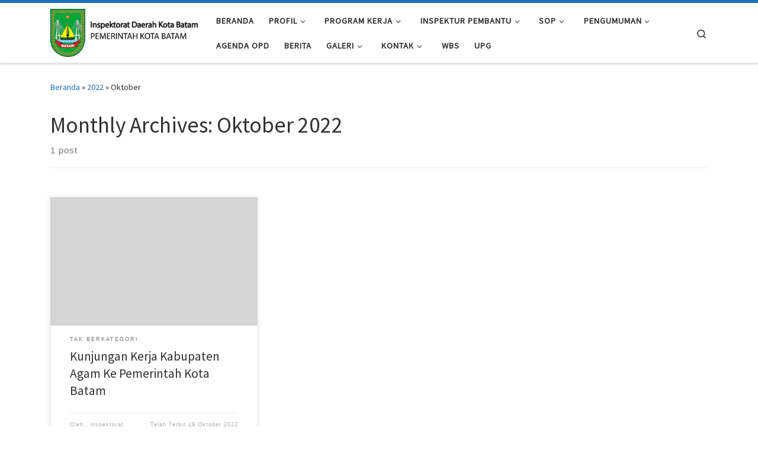

--- FILE ---
content_type: text/html; charset=UTF-8
request_url: https://inspektorat.batam.go.id/2022/10/
body_size: 16985
content:
<!DOCTYPE html>
<!--[if IE 7]>
<html class="ie ie7" lang="id">
<![endif]-->
<!--[if IE 8]>
<html class="ie ie8" lang="id">
<![endif]-->
<!--[if !(IE 7) | !(IE 8)  ]><!-->
<html lang="id" class="no-js">
<!--<![endif]-->
  <head>
  <meta charset="UTF-8" />
  <meta http-equiv="X-UA-Compatible" content="IE=EDGE" />
  <meta name="viewport" content="width=device-width, initial-scale=1.0" />
  <link rel="profile"  href="https://gmpg.org/xfn/11" />
  <link rel="pingback" href="https://inspektorat.batam.go.id/xmlrpc.php" />

<!-- MapPress Easy Google Maps Version:2.94.7 (https://www.mappresspro.com) -->
<script>(function(html){html.className = html.className.replace(/\bno-js\b/,'js')})(document.documentElement);</script>
<title>Oktober 2022 &#8211;  Inspektorat Daerah Kota Batam </title>
<meta name='robots' content='noindex, nofollow' />
	<style>img:is([sizes="auto" i], [sizes^="auto," i]) { contain-intrinsic-size: 3000px 1500px }</style>
	<link rel="alternate" type="application/rss+xml" title=" Inspektorat Daerah Kota Batam  &raquo; Feed" href="https://inspektorat.batam.go.id/feed/" />
<link rel="alternate" type="application/rss+xml" title=" Inspektorat Daerah Kota Batam  &raquo; Umpan Komentar" href="https://inspektorat.batam.go.id/comments/feed/" />
<script>
window._wpemojiSettings = {"baseUrl":"https:\/\/s.w.org\/images\/core\/emoji\/15.0.3\/72x72\/","ext":".png","svgUrl":"https:\/\/s.w.org\/images\/core\/emoji\/15.0.3\/svg\/","svgExt":".svg","source":{"concatemoji":"https:\/\/inspektorat.batam.go.id\/wp-includes\/js\/wp-emoji-release.min.js?ver=6.7.4"}};
/*! This file is auto-generated */
!function(i,n){var o,s,e;function c(e){try{var t={supportTests:e,timestamp:(new Date).valueOf()};sessionStorage.setItem(o,JSON.stringify(t))}catch(e){}}function p(e,t,n){e.clearRect(0,0,e.canvas.width,e.canvas.height),e.fillText(t,0,0);var t=new Uint32Array(e.getImageData(0,0,e.canvas.width,e.canvas.height).data),r=(e.clearRect(0,0,e.canvas.width,e.canvas.height),e.fillText(n,0,0),new Uint32Array(e.getImageData(0,0,e.canvas.width,e.canvas.height).data));return t.every(function(e,t){return e===r[t]})}function u(e,t,n){switch(t){case"flag":return n(e,"\ud83c\udff3\ufe0f\u200d\u26a7\ufe0f","\ud83c\udff3\ufe0f\u200b\u26a7\ufe0f")?!1:!n(e,"\ud83c\uddfa\ud83c\uddf3","\ud83c\uddfa\u200b\ud83c\uddf3")&&!n(e,"\ud83c\udff4\udb40\udc67\udb40\udc62\udb40\udc65\udb40\udc6e\udb40\udc67\udb40\udc7f","\ud83c\udff4\u200b\udb40\udc67\u200b\udb40\udc62\u200b\udb40\udc65\u200b\udb40\udc6e\u200b\udb40\udc67\u200b\udb40\udc7f");case"emoji":return!n(e,"\ud83d\udc26\u200d\u2b1b","\ud83d\udc26\u200b\u2b1b")}return!1}function f(e,t,n){var r="undefined"!=typeof WorkerGlobalScope&&self instanceof WorkerGlobalScope?new OffscreenCanvas(300,150):i.createElement("canvas"),a=r.getContext("2d",{willReadFrequently:!0}),o=(a.textBaseline="top",a.font="600 32px Arial",{});return e.forEach(function(e){o[e]=t(a,e,n)}),o}function t(e){var t=i.createElement("script");t.src=e,t.defer=!0,i.head.appendChild(t)}"undefined"!=typeof Promise&&(o="wpEmojiSettingsSupports",s=["flag","emoji"],n.supports={everything:!0,everythingExceptFlag:!0},e=new Promise(function(e){i.addEventListener("DOMContentLoaded",e,{once:!0})}),new Promise(function(t){var n=function(){try{var e=JSON.parse(sessionStorage.getItem(o));if("object"==typeof e&&"number"==typeof e.timestamp&&(new Date).valueOf()<e.timestamp+604800&&"object"==typeof e.supportTests)return e.supportTests}catch(e){}return null}();if(!n){if("undefined"!=typeof Worker&&"undefined"!=typeof OffscreenCanvas&&"undefined"!=typeof URL&&URL.createObjectURL&&"undefined"!=typeof Blob)try{var e="postMessage("+f.toString()+"("+[JSON.stringify(s),u.toString(),p.toString()].join(",")+"));",r=new Blob([e],{type:"text/javascript"}),a=new Worker(URL.createObjectURL(r),{name:"wpTestEmojiSupports"});return void(a.onmessage=function(e){c(n=e.data),a.terminate(),t(n)})}catch(e){}c(n=f(s,u,p))}t(n)}).then(function(e){for(var t in e)n.supports[t]=e[t],n.supports.everything=n.supports.everything&&n.supports[t],"flag"!==t&&(n.supports.everythingExceptFlag=n.supports.everythingExceptFlag&&n.supports[t]);n.supports.everythingExceptFlag=n.supports.everythingExceptFlag&&!n.supports.flag,n.DOMReady=!1,n.readyCallback=function(){n.DOMReady=!0}}).then(function(){return e}).then(function(){var e;n.supports.everything||(n.readyCallback(),(e=n.source||{}).concatemoji?t(e.concatemoji):e.wpemoji&&e.twemoji&&(t(e.twemoji),t(e.wpemoji)))}))}((window,document),window._wpemojiSettings);
</script>
<link rel='stylesheet' id='dashicons-css' href='https://inspektorat.batam.go.id/wp-includes/css/dashicons.min.css?ver=6.7.4' media='all' />
<link rel='stylesheet' id='post-views-counter-frontend-css' href='https://inspektorat.batam.go.id/wp-content/plugins/post-views-counter/css/frontend.min.css?ver=1.5.5' media='all' />
<style id='wp-emoji-styles-inline-css'>

	img.wp-smiley, img.emoji {
		display: inline !important;
		border: none !important;
		box-shadow: none !important;
		height: 1em !important;
		width: 1em !important;
		margin: 0 0.07em !important;
		vertical-align: -0.1em !important;
		background: none !important;
		padding: 0 !important;
	}
</style>
<link rel='stylesheet' id='wp-block-library-css' href='https://inspektorat.batam.go.id/wp-includes/css/dist/block-library/style.min.css?ver=6.7.4' media='all' />
<link rel='stylesheet' id='mappress-leaflet-css' href='https://inspektorat.batam.go.id/wp-content/plugins/mappress-google-maps-for-wordpress/lib/leaflet/leaflet.css?ver=1.7.1' media='all' />
<link rel='stylesheet' id='mappress-css' href='https://inspektorat.batam.go.id/wp-content/plugins/mappress-google-maps-for-wordpress/css/mappress.css?ver=2.94.7' media='all' />
<style id='feedzy-rss-feeds-loop-style-inline-css'>
.wp-block-feedzy-rss-feeds-loop{display:grid;gap:24px;grid-template-columns:repeat(1,1fr)}@media(min-width:782px){.wp-block-feedzy-rss-feeds-loop.feedzy-loop-columns-2,.wp-block-feedzy-rss-feeds-loop.feedzy-loop-columns-3,.wp-block-feedzy-rss-feeds-loop.feedzy-loop-columns-4,.wp-block-feedzy-rss-feeds-loop.feedzy-loop-columns-5{grid-template-columns:repeat(2,1fr)}}@media(min-width:960px){.wp-block-feedzy-rss-feeds-loop.feedzy-loop-columns-2{grid-template-columns:repeat(2,1fr)}.wp-block-feedzy-rss-feeds-loop.feedzy-loop-columns-3{grid-template-columns:repeat(3,1fr)}.wp-block-feedzy-rss-feeds-loop.feedzy-loop-columns-4{grid-template-columns:repeat(4,1fr)}.wp-block-feedzy-rss-feeds-loop.feedzy-loop-columns-5{grid-template-columns:repeat(5,1fr)}}.wp-block-feedzy-rss-feeds-loop .wp-block-image.is-style-rounded img{border-radius:9999px}.wp-block-feedzy-rss-feeds-loop .wp-block-image:has(:is(img:not([src]),img[src=""])){display:none}

</style>
<style id='pdfemb-pdf-embedder-viewer-style-inline-css'>
.wp-block-pdfemb-pdf-embedder-viewer{max-width:none}

</style>
<style id='classic-theme-styles-inline-css'>
/*! This file is auto-generated */
.wp-block-button__link{color:#fff;background-color:#32373c;border-radius:9999px;box-shadow:none;text-decoration:none;padding:calc(.667em + 2px) calc(1.333em + 2px);font-size:1.125em}.wp-block-file__button{background:#32373c;color:#fff;text-decoration:none}
</style>
<style id='global-styles-inline-css'>
:root{--wp--preset--aspect-ratio--square: 1;--wp--preset--aspect-ratio--4-3: 4/3;--wp--preset--aspect-ratio--3-4: 3/4;--wp--preset--aspect-ratio--3-2: 3/2;--wp--preset--aspect-ratio--2-3: 2/3;--wp--preset--aspect-ratio--16-9: 16/9;--wp--preset--aspect-ratio--9-16: 9/16;--wp--preset--color--black: #000000;--wp--preset--color--cyan-bluish-gray: #abb8c3;--wp--preset--color--white: #ffffff;--wp--preset--color--pale-pink: #f78da7;--wp--preset--color--vivid-red: #cf2e2e;--wp--preset--color--luminous-vivid-orange: #ff6900;--wp--preset--color--luminous-vivid-amber: #fcb900;--wp--preset--color--light-green-cyan: #7bdcb5;--wp--preset--color--vivid-green-cyan: #00d084;--wp--preset--color--pale-cyan-blue: #8ed1fc;--wp--preset--color--vivid-cyan-blue: #0693e3;--wp--preset--color--vivid-purple: #9b51e0;--wp--preset--gradient--vivid-cyan-blue-to-vivid-purple: linear-gradient(135deg,rgba(6,147,227,1) 0%,rgb(155,81,224) 100%);--wp--preset--gradient--light-green-cyan-to-vivid-green-cyan: linear-gradient(135deg,rgb(122,220,180) 0%,rgb(0,208,130) 100%);--wp--preset--gradient--luminous-vivid-amber-to-luminous-vivid-orange: linear-gradient(135deg,rgba(252,185,0,1) 0%,rgba(255,105,0,1) 100%);--wp--preset--gradient--luminous-vivid-orange-to-vivid-red: linear-gradient(135deg,rgba(255,105,0,1) 0%,rgb(207,46,46) 100%);--wp--preset--gradient--very-light-gray-to-cyan-bluish-gray: linear-gradient(135deg,rgb(238,238,238) 0%,rgb(169,184,195) 100%);--wp--preset--gradient--cool-to-warm-spectrum: linear-gradient(135deg,rgb(74,234,220) 0%,rgb(151,120,209) 20%,rgb(207,42,186) 40%,rgb(238,44,130) 60%,rgb(251,105,98) 80%,rgb(254,248,76) 100%);--wp--preset--gradient--blush-light-purple: linear-gradient(135deg,rgb(255,206,236) 0%,rgb(152,150,240) 100%);--wp--preset--gradient--blush-bordeaux: linear-gradient(135deg,rgb(254,205,165) 0%,rgb(254,45,45) 50%,rgb(107,0,62) 100%);--wp--preset--gradient--luminous-dusk: linear-gradient(135deg,rgb(255,203,112) 0%,rgb(199,81,192) 50%,rgb(65,88,208) 100%);--wp--preset--gradient--pale-ocean: linear-gradient(135deg,rgb(255,245,203) 0%,rgb(182,227,212) 50%,rgb(51,167,181) 100%);--wp--preset--gradient--electric-grass: linear-gradient(135deg,rgb(202,248,128) 0%,rgb(113,206,126) 100%);--wp--preset--gradient--midnight: linear-gradient(135deg,rgb(2,3,129) 0%,rgb(40,116,252) 100%);--wp--preset--font-size--small: 13px;--wp--preset--font-size--medium: 20px;--wp--preset--font-size--large: 36px;--wp--preset--font-size--x-large: 42px;--wp--preset--spacing--20: 0.44rem;--wp--preset--spacing--30: 0.67rem;--wp--preset--spacing--40: 1rem;--wp--preset--spacing--50: 1.5rem;--wp--preset--spacing--60: 2.25rem;--wp--preset--spacing--70: 3.38rem;--wp--preset--spacing--80: 5.06rem;--wp--preset--shadow--natural: 6px 6px 9px rgba(0, 0, 0, 0.2);--wp--preset--shadow--deep: 12px 12px 50px rgba(0, 0, 0, 0.4);--wp--preset--shadow--sharp: 6px 6px 0px rgba(0, 0, 0, 0.2);--wp--preset--shadow--outlined: 6px 6px 0px -3px rgba(255, 255, 255, 1), 6px 6px rgba(0, 0, 0, 1);--wp--preset--shadow--crisp: 6px 6px 0px rgba(0, 0, 0, 1);}:where(.is-layout-flex){gap: 0.5em;}:where(.is-layout-grid){gap: 0.5em;}body .is-layout-flex{display: flex;}.is-layout-flex{flex-wrap: wrap;align-items: center;}.is-layout-flex > :is(*, div){margin: 0;}body .is-layout-grid{display: grid;}.is-layout-grid > :is(*, div){margin: 0;}:where(.wp-block-columns.is-layout-flex){gap: 2em;}:where(.wp-block-columns.is-layout-grid){gap: 2em;}:where(.wp-block-post-template.is-layout-flex){gap: 1.25em;}:where(.wp-block-post-template.is-layout-grid){gap: 1.25em;}.has-black-color{color: var(--wp--preset--color--black) !important;}.has-cyan-bluish-gray-color{color: var(--wp--preset--color--cyan-bluish-gray) !important;}.has-white-color{color: var(--wp--preset--color--white) !important;}.has-pale-pink-color{color: var(--wp--preset--color--pale-pink) !important;}.has-vivid-red-color{color: var(--wp--preset--color--vivid-red) !important;}.has-luminous-vivid-orange-color{color: var(--wp--preset--color--luminous-vivid-orange) !important;}.has-luminous-vivid-amber-color{color: var(--wp--preset--color--luminous-vivid-amber) !important;}.has-light-green-cyan-color{color: var(--wp--preset--color--light-green-cyan) !important;}.has-vivid-green-cyan-color{color: var(--wp--preset--color--vivid-green-cyan) !important;}.has-pale-cyan-blue-color{color: var(--wp--preset--color--pale-cyan-blue) !important;}.has-vivid-cyan-blue-color{color: var(--wp--preset--color--vivid-cyan-blue) !important;}.has-vivid-purple-color{color: var(--wp--preset--color--vivid-purple) !important;}.has-black-background-color{background-color: var(--wp--preset--color--black) !important;}.has-cyan-bluish-gray-background-color{background-color: var(--wp--preset--color--cyan-bluish-gray) !important;}.has-white-background-color{background-color: var(--wp--preset--color--white) !important;}.has-pale-pink-background-color{background-color: var(--wp--preset--color--pale-pink) !important;}.has-vivid-red-background-color{background-color: var(--wp--preset--color--vivid-red) !important;}.has-luminous-vivid-orange-background-color{background-color: var(--wp--preset--color--luminous-vivid-orange) !important;}.has-luminous-vivid-amber-background-color{background-color: var(--wp--preset--color--luminous-vivid-amber) !important;}.has-light-green-cyan-background-color{background-color: var(--wp--preset--color--light-green-cyan) !important;}.has-vivid-green-cyan-background-color{background-color: var(--wp--preset--color--vivid-green-cyan) !important;}.has-pale-cyan-blue-background-color{background-color: var(--wp--preset--color--pale-cyan-blue) !important;}.has-vivid-cyan-blue-background-color{background-color: var(--wp--preset--color--vivid-cyan-blue) !important;}.has-vivid-purple-background-color{background-color: var(--wp--preset--color--vivid-purple) !important;}.has-black-border-color{border-color: var(--wp--preset--color--black) !important;}.has-cyan-bluish-gray-border-color{border-color: var(--wp--preset--color--cyan-bluish-gray) !important;}.has-white-border-color{border-color: var(--wp--preset--color--white) !important;}.has-pale-pink-border-color{border-color: var(--wp--preset--color--pale-pink) !important;}.has-vivid-red-border-color{border-color: var(--wp--preset--color--vivid-red) !important;}.has-luminous-vivid-orange-border-color{border-color: var(--wp--preset--color--luminous-vivid-orange) !important;}.has-luminous-vivid-amber-border-color{border-color: var(--wp--preset--color--luminous-vivid-amber) !important;}.has-light-green-cyan-border-color{border-color: var(--wp--preset--color--light-green-cyan) !important;}.has-vivid-green-cyan-border-color{border-color: var(--wp--preset--color--vivid-green-cyan) !important;}.has-pale-cyan-blue-border-color{border-color: var(--wp--preset--color--pale-cyan-blue) !important;}.has-vivid-cyan-blue-border-color{border-color: var(--wp--preset--color--vivid-cyan-blue) !important;}.has-vivid-purple-border-color{border-color: var(--wp--preset--color--vivid-purple) !important;}.has-vivid-cyan-blue-to-vivid-purple-gradient-background{background: var(--wp--preset--gradient--vivid-cyan-blue-to-vivid-purple) !important;}.has-light-green-cyan-to-vivid-green-cyan-gradient-background{background: var(--wp--preset--gradient--light-green-cyan-to-vivid-green-cyan) !important;}.has-luminous-vivid-amber-to-luminous-vivid-orange-gradient-background{background: var(--wp--preset--gradient--luminous-vivid-amber-to-luminous-vivid-orange) !important;}.has-luminous-vivid-orange-to-vivid-red-gradient-background{background: var(--wp--preset--gradient--luminous-vivid-orange-to-vivid-red) !important;}.has-very-light-gray-to-cyan-bluish-gray-gradient-background{background: var(--wp--preset--gradient--very-light-gray-to-cyan-bluish-gray) !important;}.has-cool-to-warm-spectrum-gradient-background{background: var(--wp--preset--gradient--cool-to-warm-spectrum) !important;}.has-blush-light-purple-gradient-background{background: var(--wp--preset--gradient--blush-light-purple) !important;}.has-blush-bordeaux-gradient-background{background: var(--wp--preset--gradient--blush-bordeaux) !important;}.has-luminous-dusk-gradient-background{background: var(--wp--preset--gradient--luminous-dusk) !important;}.has-pale-ocean-gradient-background{background: var(--wp--preset--gradient--pale-ocean) !important;}.has-electric-grass-gradient-background{background: var(--wp--preset--gradient--electric-grass) !important;}.has-midnight-gradient-background{background: var(--wp--preset--gradient--midnight) !important;}.has-small-font-size{font-size: var(--wp--preset--font-size--small) !important;}.has-medium-font-size{font-size: var(--wp--preset--font-size--medium) !important;}.has-large-font-size{font-size: var(--wp--preset--font-size--large) !important;}.has-x-large-font-size{font-size: var(--wp--preset--font-size--x-large) !important;}
:where(.wp-block-post-template.is-layout-flex){gap: 1.25em;}:where(.wp-block-post-template.is-layout-grid){gap: 1.25em;}
:where(.wp-block-columns.is-layout-flex){gap: 2em;}:where(.wp-block-columns.is-layout-grid){gap: 2em;}
:root :where(.wp-block-pullquote){font-size: 1.5em;line-height: 1.6;}
</style>
<link rel='stylesheet' id='searchandfilter-css' href='http://inspektorat.batam.go.id/wp-content/plugins/search-filter/style.css?ver=1' media='all' />
<link rel='stylesheet' id='wpos-slick-style-css' href='https://inspektorat.batam.go.id/wp-content/plugins/wp-responsive-recent-post-slider/assets/css/slick.css?ver=3.7.1' media='all' />
<link rel='stylesheet' id='wppsac-public-style-css' href='https://inspektorat.batam.go.id/wp-content/plugins/wp-responsive-recent-post-slider/assets/css/recent-post-style.css?ver=3.7.1' media='all' />
<link rel='stylesheet' id='customizr-main-css' href='https://inspektorat.batam.go.id/wp-content/themes/customizr/assets/front/css/style.min.css?ver=4.4.24' media='all' />
<style id='customizr-main-inline-css'>
::-moz-selection{background-color:#1e73be}::selection{background-color:#1e73be}a,.btn-skin:active,.btn-skin:focus,.btn-skin:hover,.btn-skin.inverted,.grid-container__classic .post-type__icon,.post-type__icon:hover .icn-format,.grid-container__classic .post-type__icon:hover .icn-format,[class*='grid-container__'] .entry-title a.czr-title:hover,input[type=checkbox]:checked::before{color:#1e73be}.czr-css-loader > div ,.btn-skin,.btn-skin:active,.btn-skin:focus,.btn-skin:hover,.btn-skin-h-dark,.btn-skin-h-dark.inverted:active,.btn-skin-h-dark.inverted:focus,.btn-skin-h-dark.inverted:hover{border-color:#1e73be}.tc-header.border-top{border-top-color:#1e73be}[class*='grid-container__'] .entry-title a:hover::after,.grid-container__classic .post-type__icon,.btn-skin,.btn-skin.inverted:active,.btn-skin.inverted:focus,.btn-skin.inverted:hover,.btn-skin-h-dark,.btn-skin-h-dark.inverted:active,.btn-skin-h-dark.inverted:focus,.btn-skin-h-dark.inverted:hover,.sidebar .widget-title::after,input[type=radio]:checked::before{background-color:#1e73be}.btn-skin-light:active,.btn-skin-light:focus,.btn-skin-light:hover,.btn-skin-light.inverted{color:#4799e2}input:not([type='submit']):not([type='button']):not([type='number']):not([type='checkbox']):not([type='radio']):focus,textarea:focus,.btn-skin-light,.btn-skin-light.inverted,.btn-skin-light:active,.btn-skin-light:focus,.btn-skin-light:hover,.btn-skin-light.inverted:active,.btn-skin-light.inverted:focus,.btn-skin-light.inverted:hover{border-color:#4799e2}.btn-skin-light,.btn-skin-light.inverted:active,.btn-skin-light.inverted:focus,.btn-skin-light.inverted:hover{background-color:#4799e2}.btn-skin-lightest:active,.btn-skin-lightest:focus,.btn-skin-lightest:hover,.btn-skin-lightest.inverted{color:#5da5e5}.btn-skin-lightest,.btn-skin-lightest.inverted,.btn-skin-lightest:active,.btn-skin-lightest:focus,.btn-skin-lightest:hover,.btn-skin-lightest.inverted:active,.btn-skin-lightest.inverted:focus,.btn-skin-lightest.inverted:hover{border-color:#5da5e5}.btn-skin-lightest,.btn-skin-lightest.inverted:active,.btn-skin-lightest.inverted:focus,.btn-skin-lightest.inverted:hover{background-color:#5da5e5}.pagination,a:hover,a:focus,a:active,.btn-skin-dark:active,.btn-skin-dark:focus,.btn-skin-dark:hover,.btn-skin-dark.inverted,.btn-skin-dark-oh:active,.btn-skin-dark-oh:focus,.btn-skin-dark-oh:hover,.post-info a:not(.btn):hover,.grid-container__classic .post-type__icon .icn-format,[class*='grid-container__'] .hover .entry-title a,.widget-area a:not(.btn):hover,a.czr-format-link:hover,.format-link.hover a.czr-format-link,button[type=submit]:hover,button[type=submit]:active,button[type=submit]:focus,input[type=submit]:hover,input[type=submit]:active,input[type=submit]:focus,.tabs .nav-link:hover,.tabs .nav-link.active,.tabs .nav-link.active:hover,.tabs .nav-link.active:focus{color:#165389}.grid-container__classic.tc-grid-border .grid__item,.btn-skin-dark,.btn-skin-dark.inverted,button[type=submit],input[type=submit],.btn-skin-dark:active,.btn-skin-dark:focus,.btn-skin-dark:hover,.btn-skin-dark.inverted:active,.btn-skin-dark.inverted:focus,.btn-skin-dark.inverted:hover,.btn-skin-h-dark:active,.btn-skin-h-dark:focus,.btn-skin-h-dark:hover,.btn-skin-h-dark.inverted,.btn-skin-h-dark.inverted,.btn-skin-h-dark.inverted,.btn-skin-dark-oh:active,.btn-skin-dark-oh:focus,.btn-skin-dark-oh:hover,.btn-skin-dark-oh.inverted:active,.btn-skin-dark-oh.inverted:focus,.btn-skin-dark-oh.inverted:hover,button[type=submit]:hover,button[type=submit]:active,button[type=submit]:focus,input[type=submit]:hover,input[type=submit]:active,input[type=submit]:focus{border-color:#165389}.btn-skin-dark,.btn-skin-dark.inverted:active,.btn-skin-dark.inverted:focus,.btn-skin-dark.inverted:hover,.btn-skin-h-dark:active,.btn-skin-h-dark:focus,.btn-skin-h-dark:hover,.btn-skin-h-dark.inverted,.btn-skin-h-dark.inverted,.btn-skin-h-dark.inverted,.btn-skin-dark-oh.inverted:active,.btn-skin-dark-oh.inverted:focus,.btn-skin-dark-oh.inverted:hover,.grid-container__classic .post-type__icon:hover,button[type=submit],input[type=submit],.czr-link-hover-underline .widgets-list-layout-links a:not(.btn)::before,.czr-link-hover-underline .widget_archive a:not(.btn)::before,.czr-link-hover-underline .widget_nav_menu a:not(.btn)::before,.czr-link-hover-underline .widget_rss ul a:not(.btn)::before,.czr-link-hover-underline .widget_recent_entries a:not(.btn)::before,.czr-link-hover-underline .widget_categories a:not(.btn)::before,.czr-link-hover-underline .widget_meta a:not(.btn)::before,.czr-link-hover-underline .widget_recent_comments a:not(.btn)::before,.czr-link-hover-underline .widget_pages a:not(.btn)::before,.czr-link-hover-underline .widget_calendar a:not(.btn)::before,[class*='grid-container__'] .hover .entry-title a::after,a.czr-format-link::before,.comment-author a::before,.comment-link::before,.tabs .nav-link.active::before{background-color:#165389}.btn-skin-dark-shaded:active,.btn-skin-dark-shaded:focus,.btn-skin-dark-shaded:hover,.btn-skin-dark-shaded.inverted{background-color:rgba(22,83,137,0.2)}.btn-skin-dark-shaded,.btn-skin-dark-shaded.inverted:active,.btn-skin-dark-shaded.inverted:focus,.btn-skin-dark-shaded.inverted:hover{background-color:rgba(22,83,137,0.8)}
.tc-header.border-top { border-top-width: 5px; border-top-style: solid }
.grid-container__classic .czr__r-wGOC::before{padding-top:61.803398%}

@media (min-width: 768px) {.grid-container__classic .czr__r-wGOC::before{padding-top:40%}}

#czr-push-footer { display: none; visibility: hidden; }
        .czr-sticky-footer #czr-push-footer.sticky-footer-enabled { display: block; }
        
</style>
<script src="https://inspektorat.batam.go.id/wp-includes/js/jquery/jquery.min.js?ver=3.7.1" id="jquery-core-js"></script>
<script src="https://inspektorat.batam.go.id/wp-includes/js/jquery/jquery-migrate.min.js?ver=3.4.1" id="jquery-migrate-js"></script>
<script src="https://inspektorat.batam.go.id/wp-content/themes/customizr/assets/front/js/libs/modernizr.min.js?ver=4.4.24" id="modernizr-js"></script>
<script src="https://inspektorat.batam.go.id/wp-includes/js/underscore.min.js?ver=1.13.7" id="underscore-js"></script>
<script id="tc-scripts-js-extra">
var CZRParams = {"assetsPath":"https:\/\/inspektorat.batam.go.id\/wp-content\/themes\/customizr\/assets\/front\/","mainScriptUrl":"https:\/\/inspektorat.batam.go.id\/wp-content\/themes\/customizr\/assets\/front\/js\/tc-scripts.min.js?4.4.24","deferFontAwesome":"1","fontAwesomeUrl":"https:\/\/inspektorat.batam.go.id\/wp-content\/themes\/customizr\/assets\/shared\/fonts\/fa\/css\/fontawesome-all.min.css?4.4.24","_disabled":[],"centerSliderImg":"1","isLightBoxEnabled":"1","SmoothScroll":{"Enabled":true,"Options":{"touchpadSupport":false}},"isAnchorScrollEnabled":"","anchorSmoothScrollExclude":{"simple":["[class*=edd]",".carousel-control","[data-toggle=\"modal\"]","[data-toggle=\"dropdown\"]","[data-toggle=\"czr-dropdown\"]","[data-toggle=\"tooltip\"]","[data-toggle=\"popover\"]","[data-toggle=\"collapse\"]","[data-toggle=\"czr-collapse\"]","[data-toggle=\"tab\"]","[data-toggle=\"pill\"]","[data-toggle=\"czr-pill\"]","[class*=upme]","[class*=um-]"],"deep":{"classes":[],"ids":[]}},"timerOnScrollAllBrowsers":"1","centerAllImg":"1","HasComments":"","LoadModernizr":"1","stickyHeader":"","extLinksStyle":"","extLinksTargetExt":"","extLinksSkipSelectors":{"classes":["btn","button"],"ids":[]},"dropcapEnabled":"","dropcapWhere":{"post":"","page":""},"dropcapMinWords":"","dropcapSkipSelectors":{"tags":["IMG","IFRAME","H1","H2","H3","H4","H5","H6","BLOCKQUOTE","UL","OL"],"classes":["btn"],"id":[]},"imgSmartLoadEnabled":"","imgSmartLoadOpts":{"parentSelectors":["[class*=grid-container], .article-container",".__before_main_wrapper",".widget-front",".post-related-articles",".tc-singular-thumbnail-wrapper",".sek-module-inner"],"opts":{"excludeImg":[".tc-holder-img"]}},"imgSmartLoadsForSliders":"1","pluginCompats":[],"isWPMobile":"","menuStickyUserSettings":{"desktop":"stick_up","mobile":"stick_up"},"adminAjaxUrl":"https:\/\/inspektorat.batam.go.id\/wp-admin\/admin-ajax.php","ajaxUrl":"https:\/\/inspektorat.batam.go.id\/?czrajax=1","frontNonce":{"id":"CZRFrontNonce","handle":"74392471d7"},"isDevMode":"","isModernStyle":"1","i18n":{"Permanently dismiss":"Permanently dismiss"},"frontNotifications":{"welcome":{"enabled":false,"content":"","dismissAction":"dismiss_welcome_note_front"}},"preloadGfonts":"1","googleFonts":"Source+Sans+Pro","version":"4.4.24"};
</script>
<script src="https://inspektorat.batam.go.id/wp-content/themes/customizr/assets/front/js/tc-scripts.min.js?ver=4.4.24" id="tc-scripts-js" defer></script>
<link rel="https://api.w.org/" href="https://inspektorat.batam.go.id/wp-json/" /><link rel="EditURI" type="application/rsd+xml" title="RSD" href="https://inspektorat.batam.go.id/xmlrpc.php?rsd" />
<meta name="generator" content="WordPress 6.7.4" />
<style type="text/css">
.feedzy-rss-link-icon:after {
	content: url("https://inspektorat.batam.go.id/wp-content/plugins/feedzy-rss-feeds/img/external-link.png");
	margin-left: 3px;
}
</style>
		              <link rel="preload" as="font" type="font/woff2" href="https://inspektorat.batam.go.id/wp-content/themes/customizr/assets/shared/fonts/customizr/customizr.woff2?128396981" crossorigin="anonymous"/>
            <style>.recentcomments a{display:inline !important;padding:0 !important;margin:0 !important;}</style><link rel="icon" href="https://inspektorat.batam.go.id/wp-content/uploads/sites/16/2018/03/cropped-Icon-Pemko-1-32x32.png" sizes="32x32" />
<link rel="icon" href="https://inspektorat.batam.go.id/wp-content/uploads/sites/16/2018/03/cropped-Icon-Pemko-1-192x192.png" sizes="192x192" />
<link rel="apple-touch-icon" href="https://inspektorat.batam.go.id/wp-content/uploads/sites/16/2018/03/cropped-Icon-Pemko-1-180x180.png" />
<meta name="msapplication-TileImage" content="https://inspektorat.batam.go.id/wp-content/uploads/sites/16/2018/03/cropped-Icon-Pemko-1-270x270.png" />
</head>

  <body class="archive date wp-embed-responsive czr-link-hover-underline header-skin-light footer-skin-dark czr-no-sidebar tc-center-images czr-full-layout customizr-4-4-24 czr-post-list-context czr-sticky-footer">
          <a class="screen-reader-text skip-link" href="#content">Skip to content</a>
    
    
    <div id="tc-page-wrap" class="">

      <header class="tpnav-header__header tc-header sl-logo_left sticky-brand-shrink-on sticky-transparent border-top czr-submenu-fade czr-submenu-move" >
        <div class="primary-navbar__wrapper d-none d-lg-block has-horizontal-menu desktop-sticky" >
  <div class="container">
    <div class="row align-items-center flex-row primary-navbar__row">
      <div class="branding__container col col-auto" >
  <div class="branding align-items-center flex-column ">
    <div class="branding-row d-flex flex-row align-items-center align-self-start">
      <div class="navbar-brand col-auto " >
  <a class="navbar-brand-sitelogo" href="https://inspektorat.batam.go.id/"  aria-label=" Inspektorat Daerah Kota Batam  | " >
    <img src="https://inspektorat.batam.go.id/wp-content/uploads/sites/16/2018/03/cropped-Inspektorat.png" alt="Kembali ke Beranda" class="" width="1409" height="453" style="max-width:250px;max-height:100px" data-no-retina>  </a>
</div>
      </div>
      </div>
</div>
      <div class="primary-nav__container justify-content-lg-around col col-lg-auto flex-lg-column" >
  <div class="primary-nav__wrapper flex-lg-row align-items-center justify-content-end">
              <nav class="primary-nav__nav col" id="primary-nav">
          <div class="nav__menu-wrapper primary-nav__menu-wrapper justify-content-end czr-open-on-hover" >
<ul id="main-menu" class="primary-nav__menu regular-nav nav__menu nav"><li id="menu-item-512" class="menu-item menu-item-type-custom menu-item-object-custom menu-item-home menu-item-512"><a href="http://inspektorat.batam.go.id/" class="nav__link"><span class="nav__title">Beranda</span></a></li>
<li id="menu-item-1540" class="menu-item menu-item-type-custom menu-item-object-custom menu-item-has-children czr-dropdown menu-item-1540"><a data-toggle="czr-dropdown" aria-haspopup="true" aria-expanded="false" href="#" class="nav__link"><span class="nav__title">Profil</span><span class="caret__dropdown-toggler"><i class="icn-down-small"></i></span></a>
<ul class="dropdown-menu czr-dropdown-menu">
	<li id="menu-item-529" class="menu-item menu-item-type-post_type menu-item-object-page dropdown-item menu-item-529"><a href="https://inspektorat.batam.go.id/sambutan-inspektur/" class="nav__link"><span class="nav__title">Kata Sambutan</span></a></li>
	<li id="menu-item-525" class="menu-item menu-item-type-post_type menu-item-object-page dropdown-item menu-item-525"><a href="https://inspektorat.batam.go.id/visi-dan-misi/" class="nav__link"><span class="nav__title">Visi dan Misi</span></a></li>
	<li id="menu-item-522" class="menu-item menu-item-type-post_type menu-item-object-page dropdown-item menu-item-522"><a href="https://inspektorat.batam.go.id/struktur-organisasi/" class="nav__link"><span class="nav__title">STRUKTUR ORGANISASI</span></a></li>
	<li id="menu-item-523" class="menu-item menu-item-type-post_type menu-item-object-page dropdown-item menu-item-523"><a href="https://inspektorat.batam.go.id/tupoksi/" class="nav__link"><span class="nav__title">Tupoksi</span></a></li>
	<li id="menu-item-1545" class="menu-item menu-item-type-post_type menu-item-object-page dropdown-item menu-item-1545"><a href="https://inspektorat.batam.go.id/pegawai/" class="nav__link"><span class="nav__title">Pegawai</span></a></li>
</ul>
</li>
<li id="menu-item-515" class="menu-item menu-item-type-post_type menu-item-object-page menu-item-has-children czr-dropdown menu-item-515"><a data-toggle="czr-dropdown" aria-haspopup="true" aria-expanded="false" href="https://inspektorat.batam.go.id/profil/" class="nav__link"><span class="nav__title">Program Kerja</span><span class="caret__dropdown-toggler"><i class="icn-down-small"></i></span></a>
<ul class="dropdown-menu czr-dropdown-menu">
	<li id="menu-item-2276" class="menu-item menu-item-type-custom menu-item-object-custom menu-item-has-children czr-dropdown-submenu dropdown-item menu-item-2276"><a data-toggle="czr-dropdown" aria-haspopup="true" aria-expanded="false" href="#" class="nav__link"><span class="nav__title">PROGRAM PENGAWASAN</span><span class="caret__dropdown-toggler"><i class="icn-down-small"></i></span></a>
<ul class="dropdown-menu czr-dropdown-menu">
		<li id="menu-item-2284" class="menu-item menu-item-type-post_type menu-item-object-page dropdown-item menu-item-2284"><a href="https://inspektorat.batam.go.id/pedoman-takel-perwako/" class="nav__link"><span class="nav__title">Pedoman Takel Perwako</span></a></li>
		<li id="menu-item-2285" class="menu-item menu-item-type-post_type menu-item-object-page dropdown-item menu-item-2285"><a href="https://inspektorat.batam.go.id/pedoman-audit-kinerja/" class="nav__link"><span class="nav__title">Pedoman Audit Kinerja</span></a></li>
		<li id="menu-item-2286" class="menu-item menu-item-type-post_type menu-item-object-page dropdown-item menu-item-2286"><a href="https://inspektorat.batam.go.id/pedoman-probity-audit/" class="nav__link"><span class="nav__title">Pedoman Probity Audit</span></a></li>
		<li id="menu-item-2287" class="menu-item menu-item-type-post_type menu-item-object-page dropdown-item menu-item-2287"><a href="https://inspektorat.batam.go.id/pedoman-audit-ketaatan/" class="nav__link"><span class="nav__title">Pedoman Audit Ketaatan</span></a></li>
		<li id="menu-item-2288" class="menu-item menu-item-type-post_type menu-item-object-page dropdown-item menu-item-2288"><a href="https://inspektorat.batam.go.id/pedoman-kendali-mutu/" class="nav__link"><span class="nav__title">Pedoman Kendali Mutu</span></a></li>
		<li id="menu-item-2289" class="menu-item menu-item-type-post_type menu-item-object-page dropdown-item menu-item-2289"><a href="https://inspektorat.batam.go.id/perwako-iac/" class="nav__link"><span class="nav__title">Perwako IAC</span></a></li>
</ul>
</li>
	<li id="menu-item-1167" class="menu-item menu-item-type-post_type menu-item-object-page dropdown-item menu-item-1167"><a href="https://inspektorat.batam.go.id/penetapan-standar-pelayanan/" class="nav__link"><span class="nav__title">PENETAPAN STANDAR PELAYANAN</span></a></li>
	<li id="menu-item-1305" class="menu-item menu-item-type-post_type menu-item-object-page dropdown-item menu-item-1305"><a href="https://inspektorat.batam.go.id/pernyataan-perjanjian-kinerja/" class="nav__link"><span class="nav__title">PERNYATAAN PERJANJIAN KINERJA</span></a></li>
	<li id="menu-item-1751" class="menu-item menu-item-type-custom menu-item-object-custom menu-item-has-children czr-dropdown-submenu dropdown-item menu-item-1751"><a data-toggle="czr-dropdown" aria-haspopup="true" aria-expanded="false" href="#" class="nav__link"><span class="nav__title">2020</span><span class="caret__dropdown-toggler"><i class="icn-down-small"></i></span></a>
<ul class="dropdown-menu czr-dropdown-menu">
		<li id="menu-item-1732" class="menu-item menu-item-type-post_type menu-item-object-page dropdown-item menu-item-1732"><a href="https://inspektorat.batam.go.id/lkjip-ta-2020/" class="nav__link"><span class="nav__title">LKjIP TA. 2020</span></a></li>
		<li id="menu-item-1339" class="menu-item menu-item-type-post_type menu-item-object-page dropdown-item menu-item-1339"><a href="https://inspektorat.batam.go.id/renja-2020/" class="nav__link"><span class="nav__title">RENJA 2020</span></a></li>
		<li id="menu-item-1283" class="menu-item menu-item-type-post_type menu-item-object-page dropdown-item menu-item-1283"><a href="https://inspektorat.batam.go.id/lkjip-inspektorat/" class="nav__link"><span class="nav__title">LKJiP TA. 2019</span></a></li>
</ul>
</li>
	<li id="menu-item-1752" class="menu-item menu-item-type-custom menu-item-object-custom menu-item-has-children czr-dropdown-submenu dropdown-item menu-item-1752"><a data-toggle="czr-dropdown" aria-haspopup="true" aria-expanded="false" href="#" class="nav__link"><span class="nav__title">2021</span><span class="caret__dropdown-toggler"><i class="icn-down-small"></i></span></a>
<ul class="dropdown-menu czr-dropdown-menu">
		<li id="menu-item-1899" class="menu-item menu-item-type-post_type menu-item-object-page dropdown-item menu-item-1899"><a href="https://inspektorat.batam.go.id/lkjip-ta-2021/" class="nav__link"><span class="nav__title">LKjIP TA. 2021</span></a></li>
		<li id="menu-item-1743" class="menu-item menu-item-type-post_type menu-item-object-page dropdown-item menu-item-1743"><a href="https://inspektorat.batam.go.id/renja-2021/" class="nav__link"><span class="nav__title">RENJA 2021</span></a></li>
		<li id="menu-item-1748" class="menu-item menu-item-type-post_type menu-item-object-page dropdown-item menu-item-1748"><a href="https://inspektorat.batam.go.id/perjanjian-kinerja-inspektorat-2021/" class="nav__link"><span class="nav__title">PERJANJIAN KINERJA INSPEKTORAT 2021</span></a></li>
</ul>
</li>
	<li id="menu-item-2154" class="menu-item menu-item-type-custom menu-item-object-custom menu-item-has-children czr-dropdown-submenu dropdown-item menu-item-2154"><a data-toggle="czr-dropdown" aria-haspopup="true" aria-expanded="false" href="#" class="nav__link"><span class="nav__title">2022</span><span class="caret__dropdown-toggler"><i class="icn-down-small"></i></span></a>
<ul class="dropdown-menu czr-dropdown-menu">
		<li id="menu-item-2155" class="menu-item menu-item-type-post_type menu-item-object-page dropdown-item menu-item-2155"><a href="https://inspektorat.batam.go.id/lkjip-ta-2022/" class="nav__link"><span class="nav__title">LKJiP TA. 2022</span></a></li>
		<li id="menu-item-2156" class="menu-item menu-item-type-post_type menu-item-object-page dropdown-item menu-item-2156"><a href="https://inspektorat.batam.go.id/renja-2022/" class="nav__link"><span class="nav__title">RENJA 2022</span></a></li>
</ul>
</li>
	<li id="menu-item-2208" class="menu-item menu-item-type-custom menu-item-object-custom menu-item-has-children czr-dropdown-submenu dropdown-item menu-item-2208"><a data-toggle="czr-dropdown" aria-haspopup="true" aria-expanded="false" href="#" class="nav__link"><span class="nav__title">2023</span><span class="caret__dropdown-toggler"><i class="icn-down-small"></i></span></a>
<ul class="dropdown-menu czr-dropdown-menu">
		<li id="menu-item-2218" class="menu-item menu-item-type-post_type menu-item-object-page dropdown-item menu-item-2218"><a href="https://inspektorat.batam.go.id/renja-perubahan-2023/" class="nav__link"><span class="nav__title">Renja Perubahan 2023</span></a></li>
		<li id="menu-item-2209" class="menu-item menu-item-type-post_type menu-item-object-page dropdown-item menu-item-2209"><a href="https://inspektorat.batam.go.id/lkjip-2023/" class="nav__link"><span class="nav__title">LKJiP 2023</span></a></li>
</ul>
</li>
	<li id="menu-item-2221" class="menu-item menu-item-type-custom menu-item-object-custom menu-item-has-children czr-dropdown-submenu dropdown-item menu-item-2221"><a data-toggle="czr-dropdown" aria-haspopup="true" aria-expanded="false" href="#" class="nav__link"><span class="nav__title">2024</span><span class="caret__dropdown-toggler"><i class="icn-down-small"></i></span></a>
<ul class="dropdown-menu czr-dropdown-menu">
		<li id="menu-item-2223" class="menu-item menu-item-type-post_type menu-item-object-page dropdown-item menu-item-2223"><a href="https://inspektorat.batam.go.id/renja-2024/" class="nav__link"><span class="nav__title">Renja 2024</span></a></li>
		<li id="menu-item-2252" class="menu-item menu-item-type-post_type menu-item-object-page dropdown-item menu-item-2252"><a href="https://inspektorat.batam.go.id/lkjip-2024/" class="nav__link"><span class="nav__title">LKjIP 2024</span></a></li>
</ul>
</li>
	<li id="menu-item-2243" class="menu-item menu-item-type-custom menu-item-object-custom menu-item-has-children czr-dropdown-submenu dropdown-item menu-item-2243"><a data-toggle="czr-dropdown" aria-haspopup="true" aria-expanded="false" href="#" class="nav__link"><span class="nav__title">2025</span><span class="caret__dropdown-toggler"><i class="icn-down-small"></i></span></a>
<ul class="dropdown-menu czr-dropdown-menu">
		<li id="menu-item-2244" class="menu-item menu-item-type-post_type menu-item-object-page dropdown-item menu-item-2244"><a href="https://inspektorat.batam.go.id/renja-2025/" class="nav__link"><span class="nav__title">Renja 2025</span></a></li>
</ul>
</li>
	<li id="menu-item-1254" class="menu-item menu-item-type-post_type menu-item-object-page dropdown-item menu-item-1254"><a href="https://inspektorat.batam.go.id/renstra-2016-2021-revisi/" class="nav__link"><span class="nav__title">Renstra 2016-2021 Revisi</span></a></li>
	<li id="menu-item-1904" class="menu-item menu-item-type-post_type menu-item-object-page dropdown-item menu-item-1904"><a href="https://inspektorat.batam.go.id/renstra-2021-2026/" class="nav__link"><span class="nav__title">RENSTRA 2021-2026</span></a></li>
	<li id="menu-item-1260" class="menu-item menu-item-type-post_type menu-item-object-page dropdown-item menu-item-1260"><a href="https://inspektorat.batam.go.id/iku-inspektorat-revisi/" class="nav__link"><span class="nav__title">IKU INSPEKTORAT</span></a></li>
</ul>
</li>
<li id="menu-item-1955" class="menu-item menu-item-type-custom menu-item-object-custom menu-item-has-children czr-dropdown menu-item-1955"><a data-toggle="czr-dropdown" aria-haspopup="true" aria-expanded="false" href="#" class="nav__link"><span class="nav__title">INSPEKTUR PEMBANTU</span><span class="caret__dropdown-toggler"><i class="icn-down-small"></i></span></a>
<ul class="dropdown-menu czr-dropdown-menu">
	<li id="menu-item-1957" class="menu-item menu-item-type-custom menu-item-object-custom dropdown-item menu-item-1957"><a href="#" class="nav__link"><span class="nav__title">IRBAN I</span></a></li>
	<li id="menu-item-1958" class="menu-item menu-item-type-custom menu-item-object-custom dropdown-item menu-item-1958"><a href="#" class="nav__link"><span class="nav__title">IRBAN II</span></a></li>
	<li id="menu-item-1959" class="menu-item menu-item-type-custom menu-item-object-custom dropdown-item menu-item-1959"><a href="#" class="nav__link"><span class="nav__title">IRBAN III</span></a></li>
	<li id="menu-item-1960" class="menu-item menu-item-type-custom menu-item-object-custom dropdown-item menu-item-1960"><a href="#" class="nav__link"><span class="nav__title">IRBAN IV</span></a></li>
	<li id="menu-item-1961" class="menu-item menu-item-type-custom menu-item-object-custom dropdown-item menu-item-1961"><a href="#" class="nav__link"><span class="nav__title">IRBAN V</span></a></li>
</ul>
</li>
<li id="menu-item-1500" class="menu-item menu-item-type-custom menu-item-object-custom menu-item-has-children czr-dropdown menu-item-1500"><a data-toggle="czr-dropdown" aria-haspopup="true" aria-expanded="false" href="#" class="nav__link"><span class="nav__title">SOP</span><span class="caret__dropdown-toggler"><i class="icn-down-small"></i></span></a>
<ul class="dropdown-menu czr-dropdown-menu">
	<li id="menu-item-1910" class="menu-item menu-item-type-custom menu-item-object-custom menu-item-has-children czr-dropdown-submenu dropdown-item menu-item-1910"><a data-toggle="czr-dropdown" aria-haspopup="true" aria-expanded="false" href="#" class="nav__link"><span class="nav__title">SOP 2020</span><span class="caret__dropdown-toggler"><i class="icn-down-small"></i></span></a>
<ul class="dropdown-menu czr-dropdown-menu">
		<li id="menu-item-1532" class="menu-item menu-item-type-custom menu-item-object-custom dropdown-item menu-item-1532"><a href="#" class="nav__link"><span class="nav__title">SOP Umum dan Kepegawaian</span></a></li>
		<li id="menu-item-1503" class="menu-item menu-item-type-custom menu-item-object-custom dropdown-item menu-item-1503"><a href="#" class="nav__link"><span class="nav__title">SOP Bagian Keuangan</span></a></li>
		<li id="menu-item-1537" class="menu-item menu-item-type-custom menu-item-object-custom dropdown-item menu-item-1537"><a href="#" class="nav__link"><span class="nav__title">SOP Program</span></a></li>
		<li id="menu-item-1533" class="menu-item menu-item-type-custom menu-item-object-custom dropdown-item menu-item-1533"><a href="#" class="nav__link"><span class="nav__title">SOP IRBAN I</span></a></li>
		<li id="menu-item-1534" class="menu-item menu-item-type-custom menu-item-object-custom dropdown-item menu-item-1534"><a href="#" class="nav__link"><span class="nav__title">SOP IRBAN II</span></a></li>
		<li id="menu-item-1535" class="menu-item menu-item-type-custom menu-item-object-custom dropdown-item menu-item-1535"><a href="#" class="nav__link"><span class="nav__title">SOP IRBAN III</span></a></li>
		<li id="menu-item-1536" class="menu-item menu-item-type-custom menu-item-object-custom dropdown-item menu-item-1536"><a href="#" class="nav__link"><span class="nav__title">SOP IRBAN IV</span></a></li>
</ul>
</li>
	<li id="menu-item-1914" class="menu-item menu-item-type-custom menu-item-object-custom menu-item-has-children czr-dropdown-submenu dropdown-item menu-item-1914"><a data-toggle="czr-dropdown" aria-haspopup="true" aria-expanded="false" href="#" class="nav__link"><span class="nav__title">SOP 2021</span><span class="caret__dropdown-toggler"><i class="icn-down-small"></i></span></a>
<ul class="dropdown-menu czr-dropdown-menu">
		<li id="menu-item-1935" class="menu-item menu-item-type-post_type menu-item-object-page dropdown-item menu-item-1935"><a href="https://inspektorat.batam.go.id/sop-umum-dan-kepegawaian/" class="nav__link"><span class="nav__title">SOP Umum dan Kepegawaian</span></a></li>
		<li id="menu-item-1936" class="menu-item menu-item-type-post_type menu-item-object-page dropdown-item menu-item-1936"><a href="https://inspektorat.batam.go.id/sop-perencanaan-dan-program/" class="nav__link"><span class="nav__title">SOP Perencanaan dan Program</span></a></li>
		<li id="menu-item-1937" class="menu-item menu-item-type-post_type menu-item-object-page dropdown-item menu-item-1937"><a href="https://inspektorat.batam.go.id/sop-keuangan/" class="nav__link"><span class="nav__title">SOP Keuangan</span></a></li>
		<li id="menu-item-1938" class="menu-item menu-item-type-post_type menu-item-object-page dropdown-item menu-item-1938"><a href="https://inspektorat.batam.go.id/sop-irban-i/" class="nav__link"><span class="nav__title">SOP IRBAN I</span></a></li>
		<li id="menu-item-1939" class="menu-item menu-item-type-post_type menu-item-object-page dropdown-item menu-item-1939"><a href="https://inspektorat.batam.go.id/sop-irban-ii/" class="nav__link"><span class="nav__title">SOP IRBAN II</span></a></li>
		<li id="menu-item-1940" class="menu-item menu-item-type-post_type menu-item-object-page dropdown-item menu-item-1940"><a href="https://inspektorat.batam.go.id/sop-irban-iii/" class="nav__link"><span class="nav__title">SOP IRBAN III</span></a></li>
		<li id="menu-item-1941" class="menu-item menu-item-type-post_type menu-item-object-page dropdown-item menu-item-1941"><a href="https://inspektorat.batam.go.id/sop-irban-iv/" class="nav__link"><span class="nav__title">SOP IRBAN IV</span></a></li>
</ul>
</li>
</ul>
</li>
<li id="menu-item-517" class="menu-item menu-item-type-post_type menu-item-object-page menu-item-has-children czr-dropdown menu-item-517"><a data-toggle="czr-dropdown" aria-haspopup="true" aria-expanded="false" href="https://inspektorat.batam.go.id/pengumuman/" class="nav__link"><span class="nav__title">Pengumuman</span><span class="caret__dropdown-toggler"><i class="icn-down-small"></i></span></a>
<ul class="dropdown-menu czr-dropdown-menu">
	<li id="menu-item-1148" class="menu-item menu-item-type-post_type menu-item-object-page dropdown-item menu-item-1148"><a href="https://inspektorat.batam.go.id/survei/" class="nav__link"><span class="nav__title">SURVEI</span></a></li>
	<li id="menu-item-1207" class="menu-item menu-item-type-post_type menu-item-object-page dropdown-item menu-item-1207"><a href="https://inspektorat.batam.go.id/say-no-to-drugs/" class="nav__link"><span class="nav__title">SAY NO TO DRUGS</span></a></li>
</ul>
</li>
<li id="menu-item-516" class="menu-item menu-item-type-post_type menu-item-object-page menu-item-516"><a href="https://inspektorat.batam.go.id/agenda-opd/" class="nav__link"><span class="nav__title">Agenda OPD</span></a></li>
<li id="menu-item-1505" class="menu-item menu-item-type-taxonomy menu-item-object-category menu-item-1505"><a href="https://inspektorat.batam.go.id/category/berita/" class="nav__link"><span class="nav__title">Berita</span></a></li>
<li id="menu-item-514" class="menu-item menu-item-type-post_type menu-item-object-page menu-item-has-children czr-dropdown menu-item-514"><a data-toggle="czr-dropdown" aria-haspopup="true" aria-expanded="false" href="https://inspektorat.batam.go.id/galeri/" class="nav__link"><span class="nav__title">Galeri</span><span class="caret__dropdown-toggler"><i class="icn-down-small"></i></span></a>
<ul class="dropdown-menu czr-dropdown-menu">
	<li id="menu-item-1131" class="menu-item menu-item-type-post_type menu-item-object-page dropdown-item menu-item-1131"><a href="https://inspektorat.batam.go.id/rapat-koordinasi-awal-badan-anggaran-pembahasan-ranperda-apbd-tahun-2019/" class="nav__link"><span class="nav__title">Rapat Koordinasi awal Badan Anggaran pembahasan Ranperda  APBD Tahun 2019</span></a></li>
	<li id="menu-item-1323" class="menu-item menu-item-type-post_type menu-item-object-page menu-item-has-children czr-dropdown-submenu dropdown-item menu-item-1323"><a data-toggle="czr-dropdown" aria-haspopup="true" aria-expanded="false" href="https://inspektorat.batam.go.id/rapat-tindak-lanjut-bpk-ri-bersama-opd-kota-batam/" class="nav__link"><span class="nav__title">Rapat Tindak Lanjut BPK RI Bersama OPD Kota Batam</span><span class="caret__dropdown-toggler"><i class="icn-down-small"></i></span></a>
<ul class="dropdown-menu czr-dropdown-menu">
		<li id="menu-item-1312" class="menu-item menu-item-type-post_type menu-item-object-page dropdown-item menu-item-1312"><a href="https://inspektorat.batam.go.id/rapat-paripurna-ke-18-dprd-sidang-iii-thn-2020/" class="nav__link"><span class="nav__title">RAPAT PARIPURNA KE 18 DPRD SIDANG III THN 2020</span></a></li>
</ul>
</li>
	<li id="menu-item-1087" class="menu-item menu-item-type-post_type menu-item-object-page menu-item-has-children czr-dropdown-submenu dropdown-item menu-item-1087"><a data-toggle="czr-dropdown" aria-haspopup="true" aria-expanded="false" href="https://inspektorat.batam.go.id/pengawasan-tes-covid-pasar-sei-harapan/" class="nav__link"><span class="nav__title">pengawasan Tes covid Pasar Sei Harapan</span><span class="caret__dropdown-toggler"><i class="icn-down-small"></i></span></a>
<ul class="dropdown-menu czr-dropdown-menu">
		<li id="menu-item-1319" class="menu-item menu-item-type-post_type menu-item-object-page dropdown-item menu-item-1319"><a href="https://inspektorat.batam.go.id/zoom-meeting-sosialisasi-pelaksanaan-seleksi-kopetensi-bidang-cpns/" class="nav__link"><span class="nav__title">Zoom Meeting Sosialisasi Pelaksanaan Seleksi Kopetensi Bidang CPNS</span></a></li>
		<li id="menu-item-1328" class="menu-item menu-item-type-post_type menu-item-object-page dropdown-item menu-item-1328"><a href="https://inspektorat.batam.go.id/consulting-pengelolaan-administrasi-keuangan-di-sekretariat-dprd/" class="nav__link"><span class="nav__title">Consulting Pengelolaan Administrasi Keuangan di Sekretariat DPRD</span></a></li>
		<li id="menu-item-1127" class="menu-item menu-item-type-post_type menu-item-object-page dropdown-item menu-item-1127"><a href="https://inspektorat.batam.go.id/rapat-dan-silturrahim-dengan-pihak-kajari/" class="nav__link"><span class="nav__title">Rapat dan Silturrahim dengan pihak Kajari</span></a></li>
		<li id="menu-item-1139" class="menu-item menu-item-type-post_type menu-item-object-page dropdown-item menu-item-1139"><a href="https://inspektorat.batam.go.id/rapat-koordinasi-penguatan-pelaksanaan-aksi-strategi-nasional-pencegahan-korupsi/" class="nav__link"><span class="nav__title">Rapat Koordinasi Penguatan pelaksanaan aksi strategi Nasional pencegahan Korupsi</span></a></li>
		<li id="menu-item-1135" class="menu-item menu-item-type-post_type menu-item-object-page dropdown-item menu-item-1135"><a href="https://inspektorat.batam.go.id/rapat-evaluasi-pelaksanaan-apbd-kota-batam-tahun-2020/" class="nav__link"><span class="nav__title">Rapat evaluasi pelaksanaan APBD  Kota Batam Tahun 2020</span></a></li>
</ul>
</li>
	<li id="menu-item-880" class="menu-item menu-item-type-post_type menu-item-object-page dropdown-item menu-item-880"><a href="https://inspektorat.batam.go.id/pks-mengenai-pelaksanaan-dan-pelaporan-audit/" class="nav__link"><span class="nav__title">PKS Mengenai pelaksanaan dan pelaporan Audit</span></a></li>
	<li id="menu-item-1035" class="menu-item menu-item-type-post_type menu-item-object-page dropdown-item menu-item-1035"><a href="https://inspektorat.batam.go.id/rencana-aksi/" class="nav__link"><span class="nav__title">RENCANA AKSI</span></a></li>
	<li id="menu-item-985" class="menu-item menu-item-type-post_type menu-item-object-page dropdown-item menu-item-985"><a href="https://inspektorat.batam.go.id/audit-kerja/" class="nav__link"><span class="nav__title">AUDIT KERJA</span></a></li>
	<li id="menu-item-1049" class="menu-item menu-item-type-post_type menu-item-object-page dropdown-item menu-item-1049"><a href="https://inspektorat.batam.go.id/rapat-pembahasan-perubahan-rab-kpu-kota-batam/" class="nav__link"><span class="nav__title">RAPAT PEMBAHASAN PERUBAHAN RAB KPU KOTA BATAM</span></a></li>
	<li id="menu-item-1045" class="menu-item menu-item-type-post_type menu-item-object-page dropdown-item menu-item-1045"><a href="https://inspektorat.batam.go.id/monitoring-pengisisn-lke-pmprb-dinasperpustakaan-dan-kearsipan/" class="nav__link"><span class="nav__title">MONITORING PENGISISN LKE PMPRB DINASPERPUSTAKAAN DAN KEARSIPAN</span></a></li>
	<li id="menu-item-913" class="menu-item menu-item-type-post_type menu-item-object-page dropdown-item menu-item-913"><a href="https://inspektorat.batam.go.id/inspektur-kota-batam-menghadiri-serah-terima-jabatan-kepala-perwakilan-badan-pemeriksa-keuangan-perwakilan-provinsi-kepulauan-riau-bersama-irban-1/" class="nav__link"><span class="nav__title">Inspektur Kota Batam menghadiri serah Terima Jabatan Kepala perwakilan  Badan Pemeriksa Keuangan Perwakilan Provinsi Kepulauan Riau bersama Irban 1</span></a></li>
	<li id="menu-item-873" class="menu-item menu-item-type-post_type menu-item-object-page dropdown-item menu-item-873"><a href="https://inspektorat.batam.go.id/rapat-pembahasan-krugda/" class="nav__link"><span class="nav__title">Rapat Pembahasan Krugda</span></a></li>
	<li id="menu-item-1143" class="menu-item menu-item-type-post_type menu-item-object-page dropdown-item menu-item-1143"><a href="https://inspektorat.batam.go.id/sosialisasi-mengenai-pengendalian-gratifikasi/" class="nav__link"><span class="nav__title">Sosialisasi mengenai Pengendalian Gratifikasi</span></a></li>
	<li id="menu-item-524" class="menu-item menu-item-type-post_type menu-item-object-page dropdown-item menu-item-524"><a href="https://inspektorat.batam.go.id/video/" class="nav__link"><span class="nav__title">VIDEO</span></a></li>
	<li id="menu-item-526" class="menu-item menu-item-type-post_type menu-item-object-page dropdown-item menu-item-526"><a href="https://inspektorat.batam.go.id/brosur/" class="nav__link"><span class="nav__title">Brosur</span></a></li>
	<li id="menu-item-548" class="menu-item menu-item-type-post_type menu-item-object-page dropdown-item menu-item-548"><a href="https://inspektorat.batam.go.id/sk-walikota/" class="nav__link"><span class="nav__title">SK WALIKOTA</span></a></li>
	<li id="menu-item-2283" class="menu-item menu-item-type-post_type menu-item-object-page dropdown-item menu-item-2283"><a href="https://inspektorat.batam.go.id/pedoman-takel-perwako/" class="nav__link"><span class="nav__title">Pedoman Takel Perwako</span></a></li>
	<li id="menu-item-970" class="menu-item menu-item-type-post_type menu-item-object-page dropdown-item menu-item-970"><a href="https://inspektorat.batam.go.id/perwako/" class="nav__link"><span class="nav__title">PERWAKO</span></a></li>
	<li id="menu-item-675" class="menu-item menu-item-type-post_type menu-item-object-page dropdown-item menu-item-675"><a href="https://inspektorat.batam.go.id/inspektorat-daerah-kota-batam/" class="nav__link"><span class="nav__title">INSPEKTORAT DAERAH KOTA BATAM</span></a></li>
</ul>
</li>
<li id="menu-item-518" class="menu-item menu-item-type-post_type menu-item-object-page menu-item-has-children czr-dropdown menu-item-518"><a data-toggle="czr-dropdown" aria-haspopup="true" aria-expanded="false" href="https://inspektorat.batam.go.id/kontak/" class="nav__link"><span class="nav__title">Kontak</span><span class="caret__dropdown-toggler"><i class="icn-down-small"></i></span></a>
<ul class="dropdown-menu czr-dropdown-menu">
	<li id="menu-item-1024" class="menu-item menu-item-type-post_type menu-item-object-page dropdown-item menu-item-1024"><a href="https://inspektorat.batam.go.id/pimpinan-sruktural/" class="nav__link"><span class="nav__title">PIMPINAN SRUKTURAL</span></a></li>
	<li id="menu-item-1028" class="menu-item menu-item-type-post_type menu-item-object-page dropdown-item menu-item-1028"><a href="https://inspektorat.batam.go.id/profil-pimpinan/" class="nav__link"><span class="nav__title">PROFIL PIMPINAN</span></a></li>
</ul>
</li>
<li id="menu-item-1308" class="menu-item menu-item-type-custom menu-item-object-custom menu-item-1308"><a href="https://wbs.inspektorat.batam.go.id/" class="nav__link"><span class="nav__title">WBS</span></a></li>
<li id="menu-item-1758" class="menu-item menu-item-type-post_type menu-item-object-page menu-item-1758"><a href="https://inspektorat.batam.go.id/unit-pengendalian-gratifikasi/" class="nav__link"><span class="nav__title">UPG</span></a></li>
</ul></div>        </nav>
    <div class="primary-nav__utils nav__utils col-auto" >
    <ul class="nav utils flex-row flex-nowrap regular-nav">
      <li class="nav__search " >
  <a href="#" class="search-toggle_btn icn-search czr-overlay-toggle_btn"  aria-expanded="false"><span class="sr-only">Search</span></a>
        <div class="czr-search-expand">
      <div class="czr-search-expand-inner"><div class="search-form__container " >
  <form action="https://inspektorat.batam.go.id/" method="get" class="czr-form search-form">
    <div class="form-group czr-focus">
            <label for="s-696c2d910021b" id="lsearch-696c2d910021b">
        <span class="screen-reader-text">Search</span>
        <input id="s-696c2d910021b" class="form-control czr-search-field" name="s" type="search" value="" aria-describedby="lsearch-696c2d910021b" placeholder="Search &hellip;">
      </label>
      <button type="submit" class="button"><i class="icn-search"></i><span class="screen-reader-text">Search &hellip;</span></button>
    </div>
  </form>
</div></div>
    </div>
    </li>
    </ul>
</div>  </div>
</div>
    </div>
  </div>
</div>    <div class="mobile-navbar__wrapper d-lg-none mobile-sticky" >
    <div class="branding__container justify-content-between align-items-center container" >
  <div class="branding flex-column">
    <div class="branding-row d-flex align-self-start flex-row align-items-center">
      <div class="navbar-brand col-auto " >
  <a class="navbar-brand-sitelogo" href="https://inspektorat.batam.go.id/"  aria-label=" Inspektorat Daerah Kota Batam  | " >
    <img src="https://inspektorat.batam.go.id/wp-content/uploads/sites/16/2018/03/cropped-Inspektorat.png" alt="Kembali ke Beranda" class="" width="1409" height="453" style="max-width:250px;max-height:100px" data-no-retina>  </a>
</div>
    </div>
      </div>
  <div class="mobile-utils__wrapper nav__utils regular-nav">
    <ul class="nav utils row flex-row flex-nowrap">
      <li class="nav__search " >
  <a href="#" class="search-toggle_btn icn-search czr-dropdown" data-aria-haspopup="true" aria-expanded="false"><span class="sr-only">Search</span></a>
        <div class="czr-search-expand">
      <div class="czr-search-expand-inner"><div class="search-form__container " >
  <form action="https://inspektorat.batam.go.id/" method="get" class="czr-form search-form">
    <div class="form-group czr-focus">
            <label for="s-696c2d9100470" id="lsearch-696c2d9100470">
        <span class="screen-reader-text">Search</span>
        <input id="s-696c2d9100470" class="form-control czr-search-field" name="s" type="search" value="" aria-describedby="lsearch-696c2d9100470" placeholder="Search &hellip;">
      </label>
      <button type="submit" class="button"><i class="icn-search"></i><span class="screen-reader-text">Search &hellip;</span></button>
    </div>
  </form>
</div></div>
    </div>
        <ul class="dropdown-menu czr-dropdown-menu">
      <li class="header-search__container container">
  <div class="search-form__container " >
  <form action="https://inspektorat.batam.go.id/" method="get" class="czr-form search-form">
    <div class="form-group czr-focus">
            <label for="s-696c2d910052c" id="lsearch-696c2d910052c">
        <span class="screen-reader-text">Search</span>
        <input id="s-696c2d910052c" class="form-control czr-search-field" name="s" type="search" value="" aria-describedby="lsearch-696c2d910052c" placeholder="Search &hellip;">
      </label>
      <button type="submit" class="button"><i class="icn-search"></i><span class="screen-reader-text">Search &hellip;</span></button>
    </div>
  </form>
</div></li>    </ul>
  </li>
<li class="hamburger-toggler__container " >
  <button class="ham-toggler-menu czr-collapsed" data-toggle="czr-collapse" data-target="#mobile-nav"><span class="ham__toggler-span-wrapper"><span class="line line-1"></span><span class="line line-2"></span><span class="line line-3"></span></span><span class="screen-reader-text">Menu</span></button>
</li>
    </ul>
  </div>
</div>
<div class="mobile-nav__container " >
   <nav class="mobile-nav__nav flex-column czr-collapse" id="mobile-nav">
      <div class="mobile-nav__inner container">
      <div class="nav__menu-wrapper mobile-nav__menu-wrapper czr-open-on-click" >
<ul id="mobile-nav-menu" class="mobile-nav__menu vertical-nav nav__menu flex-column nav"><li class="menu-item menu-item-type-custom menu-item-object-custom menu-item-home menu-item-512"><a href="http://inspektorat.batam.go.id/" class="nav__link"><span class="nav__title">Beranda</span></a></li>
<li class="menu-item menu-item-type-custom menu-item-object-custom menu-item-has-children czr-dropdown menu-item-1540"><span class="display-flex nav__link-wrapper align-items-start"><a href="#" class="nav__link"><span class="nav__title">Profil</span></a><button data-toggle="czr-dropdown" aria-haspopup="true" aria-expanded="false" class="caret__dropdown-toggler czr-btn-link"><i class="icn-down-small"></i></button></span>
<ul class="dropdown-menu czr-dropdown-menu">
	<li class="menu-item menu-item-type-post_type menu-item-object-page dropdown-item menu-item-529"><a href="https://inspektorat.batam.go.id/sambutan-inspektur/" class="nav__link"><span class="nav__title">Kata Sambutan</span></a></li>
	<li class="menu-item menu-item-type-post_type menu-item-object-page dropdown-item menu-item-525"><a href="https://inspektorat.batam.go.id/visi-dan-misi/" class="nav__link"><span class="nav__title">Visi dan Misi</span></a></li>
	<li class="menu-item menu-item-type-post_type menu-item-object-page dropdown-item menu-item-522"><a href="https://inspektorat.batam.go.id/struktur-organisasi/" class="nav__link"><span class="nav__title">STRUKTUR ORGANISASI</span></a></li>
	<li class="menu-item menu-item-type-post_type menu-item-object-page dropdown-item menu-item-523"><a href="https://inspektorat.batam.go.id/tupoksi/" class="nav__link"><span class="nav__title">Tupoksi</span></a></li>
	<li class="menu-item menu-item-type-post_type menu-item-object-page dropdown-item menu-item-1545"><a href="https://inspektorat.batam.go.id/pegawai/" class="nav__link"><span class="nav__title">Pegawai</span></a></li>
</ul>
</li>
<li class="menu-item menu-item-type-post_type menu-item-object-page menu-item-has-children czr-dropdown menu-item-515"><span class="display-flex nav__link-wrapper align-items-start"><a href="https://inspektorat.batam.go.id/profil/" class="nav__link"><span class="nav__title">Program Kerja</span></a><button data-toggle="czr-dropdown" aria-haspopup="true" aria-expanded="false" class="caret__dropdown-toggler czr-btn-link"><i class="icn-down-small"></i></button></span>
<ul class="dropdown-menu czr-dropdown-menu">
	<li class="menu-item menu-item-type-custom menu-item-object-custom menu-item-has-children czr-dropdown-submenu dropdown-item menu-item-2276"><span class="display-flex nav__link-wrapper align-items-start"><a href="#" class="nav__link"><span class="nav__title">PROGRAM PENGAWASAN</span></a><button data-toggle="czr-dropdown" aria-haspopup="true" aria-expanded="false" class="caret__dropdown-toggler czr-btn-link"><i class="icn-down-small"></i></button></span>
<ul class="dropdown-menu czr-dropdown-menu">
		<li class="menu-item menu-item-type-post_type menu-item-object-page dropdown-item menu-item-2284"><a href="https://inspektorat.batam.go.id/pedoman-takel-perwako/" class="nav__link"><span class="nav__title">Pedoman Takel Perwako</span></a></li>
		<li class="menu-item menu-item-type-post_type menu-item-object-page dropdown-item menu-item-2285"><a href="https://inspektorat.batam.go.id/pedoman-audit-kinerja/" class="nav__link"><span class="nav__title">Pedoman Audit Kinerja</span></a></li>
		<li class="menu-item menu-item-type-post_type menu-item-object-page dropdown-item menu-item-2286"><a href="https://inspektorat.batam.go.id/pedoman-probity-audit/" class="nav__link"><span class="nav__title">Pedoman Probity Audit</span></a></li>
		<li class="menu-item menu-item-type-post_type menu-item-object-page dropdown-item menu-item-2287"><a href="https://inspektorat.batam.go.id/pedoman-audit-ketaatan/" class="nav__link"><span class="nav__title">Pedoman Audit Ketaatan</span></a></li>
		<li class="menu-item menu-item-type-post_type menu-item-object-page dropdown-item menu-item-2288"><a href="https://inspektorat.batam.go.id/pedoman-kendali-mutu/" class="nav__link"><span class="nav__title">Pedoman Kendali Mutu</span></a></li>
		<li class="menu-item menu-item-type-post_type menu-item-object-page dropdown-item menu-item-2289"><a href="https://inspektorat.batam.go.id/perwako-iac/" class="nav__link"><span class="nav__title">Perwako IAC</span></a></li>
</ul>
</li>
	<li class="menu-item menu-item-type-post_type menu-item-object-page dropdown-item menu-item-1167"><a href="https://inspektorat.batam.go.id/penetapan-standar-pelayanan/" class="nav__link"><span class="nav__title">PENETAPAN STANDAR PELAYANAN</span></a></li>
	<li class="menu-item menu-item-type-post_type menu-item-object-page dropdown-item menu-item-1305"><a href="https://inspektorat.batam.go.id/pernyataan-perjanjian-kinerja/" class="nav__link"><span class="nav__title">PERNYATAAN PERJANJIAN KINERJA</span></a></li>
	<li class="menu-item menu-item-type-custom menu-item-object-custom menu-item-has-children czr-dropdown-submenu dropdown-item menu-item-1751"><span class="display-flex nav__link-wrapper align-items-start"><a href="#" class="nav__link"><span class="nav__title">2020</span></a><button data-toggle="czr-dropdown" aria-haspopup="true" aria-expanded="false" class="caret__dropdown-toggler czr-btn-link"><i class="icn-down-small"></i></button></span>
<ul class="dropdown-menu czr-dropdown-menu">
		<li class="menu-item menu-item-type-post_type menu-item-object-page dropdown-item menu-item-1732"><a href="https://inspektorat.batam.go.id/lkjip-ta-2020/" class="nav__link"><span class="nav__title">LKjIP TA. 2020</span></a></li>
		<li class="menu-item menu-item-type-post_type menu-item-object-page dropdown-item menu-item-1339"><a href="https://inspektorat.batam.go.id/renja-2020/" class="nav__link"><span class="nav__title">RENJA 2020</span></a></li>
		<li class="menu-item menu-item-type-post_type menu-item-object-page dropdown-item menu-item-1283"><a href="https://inspektorat.batam.go.id/lkjip-inspektorat/" class="nav__link"><span class="nav__title">LKJiP TA. 2019</span></a></li>
</ul>
</li>
	<li class="menu-item menu-item-type-custom menu-item-object-custom menu-item-has-children czr-dropdown-submenu dropdown-item menu-item-1752"><span class="display-flex nav__link-wrapper align-items-start"><a href="#" class="nav__link"><span class="nav__title">2021</span></a><button data-toggle="czr-dropdown" aria-haspopup="true" aria-expanded="false" class="caret__dropdown-toggler czr-btn-link"><i class="icn-down-small"></i></button></span>
<ul class="dropdown-menu czr-dropdown-menu">
		<li class="menu-item menu-item-type-post_type menu-item-object-page dropdown-item menu-item-1899"><a href="https://inspektorat.batam.go.id/lkjip-ta-2021/" class="nav__link"><span class="nav__title">LKjIP TA. 2021</span></a></li>
		<li class="menu-item menu-item-type-post_type menu-item-object-page dropdown-item menu-item-1743"><a href="https://inspektorat.batam.go.id/renja-2021/" class="nav__link"><span class="nav__title">RENJA 2021</span></a></li>
		<li class="menu-item menu-item-type-post_type menu-item-object-page dropdown-item menu-item-1748"><a href="https://inspektorat.batam.go.id/perjanjian-kinerja-inspektorat-2021/" class="nav__link"><span class="nav__title">PERJANJIAN KINERJA INSPEKTORAT 2021</span></a></li>
</ul>
</li>
	<li class="menu-item menu-item-type-custom menu-item-object-custom menu-item-has-children czr-dropdown-submenu dropdown-item menu-item-2154"><span class="display-flex nav__link-wrapper align-items-start"><a href="#" class="nav__link"><span class="nav__title">2022</span></a><button data-toggle="czr-dropdown" aria-haspopup="true" aria-expanded="false" class="caret__dropdown-toggler czr-btn-link"><i class="icn-down-small"></i></button></span>
<ul class="dropdown-menu czr-dropdown-menu">
		<li class="menu-item menu-item-type-post_type menu-item-object-page dropdown-item menu-item-2155"><a href="https://inspektorat.batam.go.id/lkjip-ta-2022/" class="nav__link"><span class="nav__title">LKJiP TA. 2022</span></a></li>
		<li class="menu-item menu-item-type-post_type menu-item-object-page dropdown-item menu-item-2156"><a href="https://inspektorat.batam.go.id/renja-2022/" class="nav__link"><span class="nav__title">RENJA 2022</span></a></li>
</ul>
</li>
	<li class="menu-item menu-item-type-custom menu-item-object-custom menu-item-has-children czr-dropdown-submenu dropdown-item menu-item-2208"><span class="display-flex nav__link-wrapper align-items-start"><a href="#" class="nav__link"><span class="nav__title">2023</span></a><button data-toggle="czr-dropdown" aria-haspopup="true" aria-expanded="false" class="caret__dropdown-toggler czr-btn-link"><i class="icn-down-small"></i></button></span>
<ul class="dropdown-menu czr-dropdown-menu">
		<li class="menu-item menu-item-type-post_type menu-item-object-page dropdown-item menu-item-2218"><a href="https://inspektorat.batam.go.id/renja-perubahan-2023/" class="nav__link"><span class="nav__title">Renja Perubahan 2023</span></a></li>
		<li class="menu-item menu-item-type-post_type menu-item-object-page dropdown-item menu-item-2209"><a href="https://inspektorat.batam.go.id/lkjip-2023/" class="nav__link"><span class="nav__title">LKJiP 2023</span></a></li>
</ul>
</li>
	<li class="menu-item menu-item-type-custom menu-item-object-custom menu-item-has-children czr-dropdown-submenu dropdown-item menu-item-2221"><span class="display-flex nav__link-wrapper align-items-start"><a href="#" class="nav__link"><span class="nav__title">2024</span></a><button data-toggle="czr-dropdown" aria-haspopup="true" aria-expanded="false" class="caret__dropdown-toggler czr-btn-link"><i class="icn-down-small"></i></button></span>
<ul class="dropdown-menu czr-dropdown-menu">
		<li class="menu-item menu-item-type-post_type menu-item-object-page dropdown-item menu-item-2223"><a href="https://inspektorat.batam.go.id/renja-2024/" class="nav__link"><span class="nav__title">Renja 2024</span></a></li>
		<li class="menu-item menu-item-type-post_type menu-item-object-page dropdown-item menu-item-2252"><a href="https://inspektorat.batam.go.id/lkjip-2024/" class="nav__link"><span class="nav__title">LKjIP 2024</span></a></li>
</ul>
</li>
	<li class="menu-item menu-item-type-custom menu-item-object-custom menu-item-has-children czr-dropdown-submenu dropdown-item menu-item-2243"><span class="display-flex nav__link-wrapper align-items-start"><a href="#" class="nav__link"><span class="nav__title">2025</span></a><button data-toggle="czr-dropdown" aria-haspopup="true" aria-expanded="false" class="caret__dropdown-toggler czr-btn-link"><i class="icn-down-small"></i></button></span>
<ul class="dropdown-menu czr-dropdown-menu">
		<li class="menu-item menu-item-type-post_type menu-item-object-page dropdown-item menu-item-2244"><a href="https://inspektorat.batam.go.id/renja-2025/" class="nav__link"><span class="nav__title">Renja 2025</span></a></li>
</ul>
</li>
	<li class="menu-item menu-item-type-post_type menu-item-object-page dropdown-item menu-item-1254"><a href="https://inspektorat.batam.go.id/renstra-2016-2021-revisi/" class="nav__link"><span class="nav__title">Renstra 2016-2021 Revisi</span></a></li>
	<li class="menu-item menu-item-type-post_type menu-item-object-page dropdown-item menu-item-1904"><a href="https://inspektorat.batam.go.id/renstra-2021-2026/" class="nav__link"><span class="nav__title">RENSTRA 2021-2026</span></a></li>
	<li class="menu-item menu-item-type-post_type menu-item-object-page dropdown-item menu-item-1260"><a href="https://inspektorat.batam.go.id/iku-inspektorat-revisi/" class="nav__link"><span class="nav__title">IKU INSPEKTORAT</span></a></li>
</ul>
</li>
<li class="menu-item menu-item-type-custom menu-item-object-custom menu-item-has-children czr-dropdown menu-item-1955"><span class="display-flex nav__link-wrapper align-items-start"><a href="#" class="nav__link"><span class="nav__title">INSPEKTUR PEMBANTU</span></a><button data-toggle="czr-dropdown" aria-haspopup="true" aria-expanded="false" class="caret__dropdown-toggler czr-btn-link"><i class="icn-down-small"></i></button></span>
<ul class="dropdown-menu czr-dropdown-menu">
	<li class="menu-item menu-item-type-custom menu-item-object-custom dropdown-item menu-item-1957"><a href="#" class="nav__link"><span class="nav__title">IRBAN I</span></a></li>
	<li class="menu-item menu-item-type-custom menu-item-object-custom dropdown-item menu-item-1958"><a href="#" class="nav__link"><span class="nav__title">IRBAN II</span></a></li>
	<li class="menu-item menu-item-type-custom menu-item-object-custom dropdown-item menu-item-1959"><a href="#" class="nav__link"><span class="nav__title">IRBAN III</span></a></li>
	<li class="menu-item menu-item-type-custom menu-item-object-custom dropdown-item menu-item-1960"><a href="#" class="nav__link"><span class="nav__title">IRBAN IV</span></a></li>
	<li class="menu-item menu-item-type-custom menu-item-object-custom dropdown-item menu-item-1961"><a href="#" class="nav__link"><span class="nav__title">IRBAN V</span></a></li>
</ul>
</li>
<li class="menu-item menu-item-type-custom menu-item-object-custom menu-item-has-children czr-dropdown menu-item-1500"><span class="display-flex nav__link-wrapper align-items-start"><a href="#" class="nav__link"><span class="nav__title">SOP</span></a><button data-toggle="czr-dropdown" aria-haspopup="true" aria-expanded="false" class="caret__dropdown-toggler czr-btn-link"><i class="icn-down-small"></i></button></span>
<ul class="dropdown-menu czr-dropdown-menu">
	<li class="menu-item menu-item-type-custom menu-item-object-custom menu-item-has-children czr-dropdown-submenu dropdown-item menu-item-1910"><span class="display-flex nav__link-wrapper align-items-start"><a href="#" class="nav__link"><span class="nav__title">SOP 2020</span></a><button data-toggle="czr-dropdown" aria-haspopup="true" aria-expanded="false" class="caret__dropdown-toggler czr-btn-link"><i class="icn-down-small"></i></button></span>
<ul class="dropdown-menu czr-dropdown-menu">
		<li class="menu-item menu-item-type-custom menu-item-object-custom dropdown-item menu-item-1532"><a href="#" class="nav__link"><span class="nav__title">SOP Umum dan Kepegawaian</span></a></li>
		<li class="menu-item menu-item-type-custom menu-item-object-custom dropdown-item menu-item-1503"><a href="#" class="nav__link"><span class="nav__title">SOP Bagian Keuangan</span></a></li>
		<li class="menu-item menu-item-type-custom menu-item-object-custom dropdown-item menu-item-1537"><a href="#" class="nav__link"><span class="nav__title">SOP Program</span></a></li>
		<li class="menu-item menu-item-type-custom menu-item-object-custom dropdown-item menu-item-1533"><a href="#" class="nav__link"><span class="nav__title">SOP IRBAN I</span></a></li>
		<li class="menu-item menu-item-type-custom menu-item-object-custom dropdown-item menu-item-1534"><a href="#" class="nav__link"><span class="nav__title">SOP IRBAN II</span></a></li>
		<li class="menu-item menu-item-type-custom menu-item-object-custom dropdown-item menu-item-1535"><a href="#" class="nav__link"><span class="nav__title">SOP IRBAN III</span></a></li>
		<li class="menu-item menu-item-type-custom menu-item-object-custom dropdown-item menu-item-1536"><a href="#" class="nav__link"><span class="nav__title">SOP IRBAN IV</span></a></li>
</ul>
</li>
	<li class="menu-item menu-item-type-custom menu-item-object-custom menu-item-has-children czr-dropdown-submenu dropdown-item menu-item-1914"><span class="display-flex nav__link-wrapper align-items-start"><a href="#" class="nav__link"><span class="nav__title">SOP 2021</span></a><button data-toggle="czr-dropdown" aria-haspopup="true" aria-expanded="false" class="caret__dropdown-toggler czr-btn-link"><i class="icn-down-small"></i></button></span>
<ul class="dropdown-menu czr-dropdown-menu">
		<li class="menu-item menu-item-type-post_type menu-item-object-page dropdown-item menu-item-1935"><a href="https://inspektorat.batam.go.id/sop-umum-dan-kepegawaian/" class="nav__link"><span class="nav__title">SOP Umum dan Kepegawaian</span></a></li>
		<li class="menu-item menu-item-type-post_type menu-item-object-page dropdown-item menu-item-1936"><a href="https://inspektorat.batam.go.id/sop-perencanaan-dan-program/" class="nav__link"><span class="nav__title">SOP Perencanaan dan Program</span></a></li>
		<li class="menu-item menu-item-type-post_type menu-item-object-page dropdown-item menu-item-1937"><a href="https://inspektorat.batam.go.id/sop-keuangan/" class="nav__link"><span class="nav__title">SOP Keuangan</span></a></li>
		<li class="menu-item menu-item-type-post_type menu-item-object-page dropdown-item menu-item-1938"><a href="https://inspektorat.batam.go.id/sop-irban-i/" class="nav__link"><span class="nav__title">SOP IRBAN I</span></a></li>
		<li class="menu-item menu-item-type-post_type menu-item-object-page dropdown-item menu-item-1939"><a href="https://inspektorat.batam.go.id/sop-irban-ii/" class="nav__link"><span class="nav__title">SOP IRBAN II</span></a></li>
		<li class="menu-item menu-item-type-post_type menu-item-object-page dropdown-item menu-item-1940"><a href="https://inspektorat.batam.go.id/sop-irban-iii/" class="nav__link"><span class="nav__title">SOP IRBAN III</span></a></li>
		<li class="menu-item menu-item-type-post_type menu-item-object-page dropdown-item menu-item-1941"><a href="https://inspektorat.batam.go.id/sop-irban-iv/" class="nav__link"><span class="nav__title">SOP IRBAN IV</span></a></li>
</ul>
</li>
</ul>
</li>
<li class="menu-item menu-item-type-post_type menu-item-object-page menu-item-has-children czr-dropdown menu-item-517"><span class="display-flex nav__link-wrapper align-items-start"><a href="https://inspektorat.batam.go.id/pengumuman/" class="nav__link"><span class="nav__title">Pengumuman</span></a><button data-toggle="czr-dropdown" aria-haspopup="true" aria-expanded="false" class="caret__dropdown-toggler czr-btn-link"><i class="icn-down-small"></i></button></span>
<ul class="dropdown-menu czr-dropdown-menu">
	<li class="menu-item menu-item-type-post_type menu-item-object-page dropdown-item menu-item-1148"><a href="https://inspektorat.batam.go.id/survei/" class="nav__link"><span class="nav__title">SURVEI</span></a></li>
	<li class="menu-item menu-item-type-post_type menu-item-object-page dropdown-item menu-item-1207"><a href="https://inspektorat.batam.go.id/say-no-to-drugs/" class="nav__link"><span class="nav__title">SAY NO TO DRUGS</span></a></li>
</ul>
</li>
<li class="menu-item menu-item-type-post_type menu-item-object-page menu-item-516"><a href="https://inspektorat.batam.go.id/agenda-opd/" class="nav__link"><span class="nav__title">Agenda OPD</span></a></li>
<li class="menu-item menu-item-type-taxonomy menu-item-object-category menu-item-1505"><a href="https://inspektorat.batam.go.id/category/berita/" class="nav__link"><span class="nav__title">Berita</span></a></li>
<li class="menu-item menu-item-type-post_type menu-item-object-page menu-item-has-children czr-dropdown menu-item-514"><span class="display-flex nav__link-wrapper align-items-start"><a href="https://inspektorat.batam.go.id/galeri/" class="nav__link"><span class="nav__title">Galeri</span></a><button data-toggle="czr-dropdown" aria-haspopup="true" aria-expanded="false" class="caret__dropdown-toggler czr-btn-link"><i class="icn-down-small"></i></button></span>
<ul class="dropdown-menu czr-dropdown-menu">
	<li class="menu-item menu-item-type-post_type menu-item-object-page dropdown-item menu-item-1131"><a href="https://inspektorat.batam.go.id/rapat-koordinasi-awal-badan-anggaran-pembahasan-ranperda-apbd-tahun-2019/" class="nav__link"><span class="nav__title">Rapat Koordinasi awal Badan Anggaran pembahasan Ranperda  APBD Tahun 2019</span></a></li>
	<li class="menu-item menu-item-type-post_type menu-item-object-page menu-item-has-children czr-dropdown-submenu dropdown-item menu-item-1323"><span class="display-flex nav__link-wrapper align-items-start"><a href="https://inspektorat.batam.go.id/rapat-tindak-lanjut-bpk-ri-bersama-opd-kota-batam/" class="nav__link"><span class="nav__title">Rapat Tindak Lanjut BPK RI Bersama OPD Kota Batam</span></a><button data-toggle="czr-dropdown" aria-haspopup="true" aria-expanded="false" class="caret__dropdown-toggler czr-btn-link"><i class="icn-down-small"></i></button></span>
<ul class="dropdown-menu czr-dropdown-menu">
		<li class="menu-item menu-item-type-post_type menu-item-object-page dropdown-item menu-item-1312"><a href="https://inspektorat.batam.go.id/rapat-paripurna-ke-18-dprd-sidang-iii-thn-2020/" class="nav__link"><span class="nav__title">RAPAT PARIPURNA KE 18 DPRD SIDANG III THN 2020</span></a></li>
</ul>
</li>
	<li class="menu-item menu-item-type-post_type menu-item-object-page menu-item-has-children czr-dropdown-submenu dropdown-item menu-item-1087"><span class="display-flex nav__link-wrapper align-items-start"><a href="https://inspektorat.batam.go.id/pengawasan-tes-covid-pasar-sei-harapan/" class="nav__link"><span class="nav__title">pengawasan Tes covid Pasar Sei Harapan</span></a><button data-toggle="czr-dropdown" aria-haspopup="true" aria-expanded="false" class="caret__dropdown-toggler czr-btn-link"><i class="icn-down-small"></i></button></span>
<ul class="dropdown-menu czr-dropdown-menu">
		<li class="menu-item menu-item-type-post_type menu-item-object-page dropdown-item menu-item-1319"><a href="https://inspektorat.batam.go.id/zoom-meeting-sosialisasi-pelaksanaan-seleksi-kopetensi-bidang-cpns/" class="nav__link"><span class="nav__title">Zoom Meeting Sosialisasi Pelaksanaan Seleksi Kopetensi Bidang CPNS</span></a></li>
		<li class="menu-item menu-item-type-post_type menu-item-object-page dropdown-item menu-item-1328"><a href="https://inspektorat.batam.go.id/consulting-pengelolaan-administrasi-keuangan-di-sekretariat-dprd/" class="nav__link"><span class="nav__title">Consulting Pengelolaan Administrasi Keuangan di Sekretariat DPRD</span></a></li>
		<li class="menu-item menu-item-type-post_type menu-item-object-page dropdown-item menu-item-1127"><a href="https://inspektorat.batam.go.id/rapat-dan-silturrahim-dengan-pihak-kajari/" class="nav__link"><span class="nav__title">Rapat dan Silturrahim dengan pihak Kajari</span></a></li>
		<li class="menu-item menu-item-type-post_type menu-item-object-page dropdown-item menu-item-1139"><a href="https://inspektorat.batam.go.id/rapat-koordinasi-penguatan-pelaksanaan-aksi-strategi-nasional-pencegahan-korupsi/" class="nav__link"><span class="nav__title">Rapat Koordinasi Penguatan pelaksanaan aksi strategi Nasional pencegahan Korupsi</span></a></li>
		<li class="menu-item menu-item-type-post_type menu-item-object-page dropdown-item menu-item-1135"><a href="https://inspektorat.batam.go.id/rapat-evaluasi-pelaksanaan-apbd-kota-batam-tahun-2020/" class="nav__link"><span class="nav__title">Rapat evaluasi pelaksanaan APBD  Kota Batam Tahun 2020</span></a></li>
</ul>
</li>
	<li class="menu-item menu-item-type-post_type menu-item-object-page dropdown-item menu-item-880"><a href="https://inspektorat.batam.go.id/pks-mengenai-pelaksanaan-dan-pelaporan-audit/" class="nav__link"><span class="nav__title">PKS Mengenai pelaksanaan dan pelaporan Audit</span></a></li>
	<li class="menu-item menu-item-type-post_type menu-item-object-page dropdown-item menu-item-1035"><a href="https://inspektorat.batam.go.id/rencana-aksi/" class="nav__link"><span class="nav__title">RENCANA AKSI</span></a></li>
	<li class="menu-item menu-item-type-post_type menu-item-object-page dropdown-item menu-item-985"><a href="https://inspektorat.batam.go.id/audit-kerja/" class="nav__link"><span class="nav__title">AUDIT KERJA</span></a></li>
	<li class="menu-item menu-item-type-post_type menu-item-object-page dropdown-item menu-item-1049"><a href="https://inspektorat.batam.go.id/rapat-pembahasan-perubahan-rab-kpu-kota-batam/" class="nav__link"><span class="nav__title">RAPAT PEMBAHASAN PERUBAHAN RAB KPU KOTA BATAM</span></a></li>
	<li class="menu-item menu-item-type-post_type menu-item-object-page dropdown-item menu-item-1045"><a href="https://inspektorat.batam.go.id/monitoring-pengisisn-lke-pmprb-dinasperpustakaan-dan-kearsipan/" class="nav__link"><span class="nav__title">MONITORING PENGISISN LKE PMPRB DINASPERPUSTAKAAN DAN KEARSIPAN</span></a></li>
	<li class="menu-item menu-item-type-post_type menu-item-object-page dropdown-item menu-item-913"><a href="https://inspektorat.batam.go.id/inspektur-kota-batam-menghadiri-serah-terima-jabatan-kepala-perwakilan-badan-pemeriksa-keuangan-perwakilan-provinsi-kepulauan-riau-bersama-irban-1/" class="nav__link"><span class="nav__title">Inspektur Kota Batam menghadiri serah Terima Jabatan Kepala perwakilan  Badan Pemeriksa Keuangan Perwakilan Provinsi Kepulauan Riau bersama Irban 1</span></a></li>
	<li class="menu-item menu-item-type-post_type menu-item-object-page dropdown-item menu-item-873"><a href="https://inspektorat.batam.go.id/rapat-pembahasan-krugda/" class="nav__link"><span class="nav__title">Rapat Pembahasan Krugda</span></a></li>
	<li class="menu-item menu-item-type-post_type menu-item-object-page dropdown-item menu-item-1143"><a href="https://inspektorat.batam.go.id/sosialisasi-mengenai-pengendalian-gratifikasi/" class="nav__link"><span class="nav__title">Sosialisasi mengenai Pengendalian Gratifikasi</span></a></li>
	<li class="menu-item menu-item-type-post_type menu-item-object-page dropdown-item menu-item-524"><a href="https://inspektorat.batam.go.id/video/" class="nav__link"><span class="nav__title">VIDEO</span></a></li>
	<li class="menu-item menu-item-type-post_type menu-item-object-page dropdown-item menu-item-526"><a href="https://inspektorat.batam.go.id/brosur/" class="nav__link"><span class="nav__title">Brosur</span></a></li>
	<li class="menu-item menu-item-type-post_type menu-item-object-page dropdown-item menu-item-548"><a href="https://inspektorat.batam.go.id/sk-walikota/" class="nav__link"><span class="nav__title">SK WALIKOTA</span></a></li>
	<li class="menu-item menu-item-type-post_type menu-item-object-page dropdown-item menu-item-2283"><a href="https://inspektorat.batam.go.id/pedoman-takel-perwako/" class="nav__link"><span class="nav__title">Pedoman Takel Perwako</span></a></li>
	<li class="menu-item menu-item-type-post_type menu-item-object-page dropdown-item menu-item-970"><a href="https://inspektorat.batam.go.id/perwako/" class="nav__link"><span class="nav__title">PERWAKO</span></a></li>
	<li class="menu-item menu-item-type-post_type menu-item-object-page dropdown-item menu-item-675"><a href="https://inspektorat.batam.go.id/inspektorat-daerah-kota-batam/" class="nav__link"><span class="nav__title">INSPEKTORAT DAERAH KOTA BATAM</span></a></li>
</ul>
</li>
<li class="menu-item menu-item-type-post_type menu-item-object-page menu-item-has-children czr-dropdown menu-item-518"><span class="display-flex nav__link-wrapper align-items-start"><a href="https://inspektorat.batam.go.id/kontak/" class="nav__link"><span class="nav__title">Kontak</span></a><button data-toggle="czr-dropdown" aria-haspopup="true" aria-expanded="false" class="caret__dropdown-toggler czr-btn-link"><i class="icn-down-small"></i></button></span>
<ul class="dropdown-menu czr-dropdown-menu">
	<li class="menu-item menu-item-type-post_type menu-item-object-page dropdown-item menu-item-1024"><a href="https://inspektorat.batam.go.id/pimpinan-sruktural/" class="nav__link"><span class="nav__title">PIMPINAN SRUKTURAL</span></a></li>
	<li class="menu-item menu-item-type-post_type menu-item-object-page dropdown-item menu-item-1028"><a href="https://inspektorat.batam.go.id/profil-pimpinan/" class="nav__link"><span class="nav__title">PROFIL PIMPINAN</span></a></li>
</ul>
</li>
<li class="menu-item menu-item-type-custom menu-item-object-custom menu-item-1308"><a href="https://wbs.inspektorat.batam.go.id/" class="nav__link"><span class="nav__title">WBS</span></a></li>
<li class="menu-item menu-item-type-post_type menu-item-object-page menu-item-1758"><a href="https://inspektorat.batam.go.id/unit-pengendalian-gratifikasi/" class="nav__link"><span class="nav__title">UPG</span></a></li>
</ul></div>      </div>
  </nav>
</div></div></header>


  
    <div id="main-wrapper" class="section">

                      

          <div class="czr-hot-crumble container page-breadcrumbs" role="navigation" >
  <div class="row">
        <nav class="breadcrumbs col-12"><span class="trail-begin"><a href="https://inspektorat.batam.go.id" title=" Inspektorat Daerah Kota Batam " rel="home" class="trail-begin">Beranda</a></span> <span class="sep">&raquo;</span> <a href="https://inspektorat.batam.go.id/2022/" title="2022">2022</a> <span class="sep">&raquo;</span> <span class="trail-end">Oktober</span></nav>  </div>
</div>
          <div class="container" role="main">

            
            <div class="flex-row row column-content-wrapper">

                
                <div id="content" class="col-12 article-container">

                  <header class="archive-header " >
  <div class="archive-header-inner">
        <h1 class="archive-title">
      Monthly Archives:&nbsp;<span>Oktober 2022</span>    </h1>
          <div class="header-bottom">
        <span>
          1 post        </span>
      </div>
                    <hr class="featurette-divider">
        </div>
</header><div id="czr_grid-696c2d90eb320" class="grid-container grid-container__classic tc-grid-shadow tc-grid-border tc-grid-hover-move" >
  <div class="grid__wrapper grid">
  <section class="row grid__section cols-3 grid-section-not-featured">
  <article id="post-2045" class="grid-item col-12 col-md-6 col-xl-4 col-lg-4 post-2045 post type-post status-publish format-standard category-tak-berkategori czr-hentry" >
  <section class="grid__item">
    <div class="tc-grid-figure entry-media__holder has-thumb czr__r-wGR js-centering">
      <div class="entry-media__wrapper czr__r-i">
        <a class="bg-link" href="https://inspektorat.batam.go.id/2022/10/19/kunjungan-kerja-kabupaten-agam-ke-pemerintah-kota-batam/"></a>
                <svg class="czr-svg-placeholder thumb-standard-empty" id="696c2d9103875" viewBox="0 0 1792 1792" xmlns="http://www.w3.org/2000/svg"><path d="M928 832q0-14-9-23t-23-9q-66 0-113 47t-47 113q0 14 9 23t23 9 23-9 9-23q0-40 28-68t68-28q14 0 23-9t9-23zm224 130q0 106-75 181t-181 75-181-75-75-181 75-181 181-75 181 75 75 181zm-1024 574h1536v-128h-1536v128zm1152-574q0-159-112.5-271.5t-271.5-112.5-271.5 112.5-112.5 271.5 112.5 271.5 271.5 112.5 271.5-112.5 112.5-271.5zm-1024-642h384v-128h-384v128zm-128 192h1536v-256h-828l-64 128h-644v128zm1664-256v1280q0 53-37.5 90.5t-90.5 37.5h-1536q-53 0-90.5-37.5t-37.5-90.5v-1280q0-53 37.5-90.5t90.5-37.5h1536q53 0 90.5 37.5t37.5 90.5z"/></svg>
        <img class="czr-img-placeholder" src="https://inspektorat.batam.go.id/wp-content/themes/customizr/assets/front/img/thumb-standard-empty.png" alt="Kunjungan Kerja Kabupaten Agam Ke Pemerintah Kota Batam" data-czr-post-id="696c2d9103875" width="300" height="300"/>      </div>
      <div class="tc-grid-caption">
          <div class="entry-summary ">
                        <div class="tc-g-cont czr-talign"><p>Batam, 18/10/2022 salah satu Kabupaten yang terletak di Sumatera Barat melakukan kunjungan kerja ke Pemerintah Kota Batam. Agenda ini diawali dengan sambutan di Ruang rapat Pemerintah Kota Batam lalu dilanjutkan dengan makan siang bersama serta kunjungan ke Polresta Barelang Kota Batam.</p></div>
                      </div>
                </div>

          </div>
      <div class="tc-content">
      <header class="entry-header " >
  <div class="entry-header-inner ">
            <div class="tax__container post-info entry-meta">
          <a class="tax__link" href="https://inspektorat.batam.go.id/category/tak-berkategori/" title="Lihat seluruh tulisan dalam Tak Berkategori"> <span>Tak Berkategori</span> </a>        </div>
              <h2 class="entry-title">
      <a class="czr-title" href="https://inspektorat.batam.go.id/2022/10/19/kunjungan-kerja-kabupaten-agam-ke-pemerintah-kota-batam/" rel="bookmark">Kunjungan Kerja Kabupaten Agam Ke Pemerintah Kota Batam</a>
    </h2>
            </div>
</header>      <footer class="entry-footer" >        <div class="post-info clearfix entry-meta">

          <div class="row flex-row">
            <div class="col col-auto"><span class="author-meta">Oleh␣ <span class="author vcard"><span class="author_name"><a class="url fn n" href="https://inspektorat.batam.go.id/author/inspektorat/" title="Tampilkan semua pos berdasarkan inspektorat" rel="author">inspektorat</a></span></span></span></div>              <div class="col col-auto">
                <div class="row">
                  <div class="col col-auto">Telah Terbit <a href="https://inspektorat.batam.go.id/2022/10/19/kunjungan-kerja-kabupaten-agam-ke-pemerintah-kota-batam/" title="Permalink to:&nbsp;Kunjungan Kerja Kabupaten Agam Ke Pemerintah Kota Batam" rel="bookmark"><time class="entry-date published updated" datetime="19 Oktober 2022">19 Oktober 2022</time></a></div>                </div>
              </div>
                      </div>
        </div>
            </footer>    </div>
    </section>
</article>  </section>
    </div>
</div>
                </div>

                
            </div><!-- .column-content-wrapper -->

            

          </div><!-- .container -->

          <div id="czr-push-footer" ></div>
    </div><!-- #main-wrapper -->

    
          <div class="container-fluid">
              </div>
    
<footer id="footer" class="footer__wrapper" >
  <div id="footer-widget-area" class="widget__wrapper" role="complementary" >
  <div class="container widget__container">
    <div class="row">
                      <div id="footer_one" class="col-md-4 col-12">
                      </div>
                  <div id="footer_two" class="col-md-4 col-12">
            
		<aside id="recent-posts-4" class="widget widget_recent_entries">
		<h5 class="widget-title">Pos-pos Terbaru</h5>
		<ul>
											<li>
					<a href="https://inspektorat.batam.go.id/2025/08/25/gratifikasi-dan-benturan-kepentingan-jilid-1/">Gratifikasi dan Benturan Kepentingan : Jilid 1</a>
									</li>
											<li>
					<a href="https://inspektorat.batam.go.id/2025/07/22/teguhkan-integritas-batam-satukan-komitmen-lawan-korupsi/">Teguhkan Integritas: Batam Satukan Komitmen Lawan Korupsi</a>
									</li>
											<li>
					<a href="https://inspektorat.batam.go.id/2025/02/20/%f0%9d%91%bb%f0%9d%92%86%f0%9d%92%93%f0%9d%92%8a%f0%9d%92%8e%f0%9d%92%82-%f0%9d%91%b2%f0%9d%92%82%f0%9d%92%94%f0%9d%92%8a%f0%9d%92%89-%f0%9d%92%8c%f0%9d%92%86%f0%9d%92%91%f0%9d%92%82%f0%9d%92%85/">𝑻𝒆𝒓𝒊𝒎𝒂 𝑲𝒂𝒔𝒊𝒉 𝒌𝒆𝒑𝒂𝒅𝒂 𝑯. 𝑴𝒖𝒉𝒂𝒎𝒎𝒂𝒅 𝑹𝒖𝒅𝒊 𝒂𝒕𝒂𝒔 𝑫𝒆𝒅𝒊𝒌𝒂𝒔𝒊 𝒅𝒂𝒏 𝑷𝒆𝒏𝒈𝒂𝒃𝒅𝒊𝒂𝒏𝒏𝒚𝒂 𝒔𝒆𝒃𝒂𝒈𝒂𝒊 𝑾𝒂𝒍𝒊 K𝒐𝒕𝒂 𝑩𝒂𝒕𝒂𝒎</a>
									</li>
											<li>
					<a href="https://inspektorat.batam.go.id/2025/02/20/%f0%9d%90%92%f0%9d%90%9e%f0%9d%90%a5%f0%9d%90%9a%f0%9d%90%a6%f0%9d%90%9a%f0%9d%90%ad-%f0%9d%90%9a%f0%9d%90%ad%f0%9d%90%9a%f0%9d%90%ac-%f0%9d%90%8f%f0%9d%90%9e%f0%9d%90%a5%f0%9d%90%9a%f0%9d%90%a7/">𝐒𝐞𝐥𝐚𝐦𝐚𝐭 𝐚𝐭𝐚𝐬 𝐏𝐞𝐥𝐚𝐧𝐭𝐢𝐤𝐚𝐧 𝐝𝐚𝐧 𝐏𝐞𝐧𝐠𝐚𝐦𝐛𝐢𝐥𝐚𝐧 𝐒𝐮𝐦𝐩𝐚𝐡 𝐖𝐚𝐥𝐢𝐤𝐨𝐭𝐚 𝐝𝐚𝐧 𝐖𝐚𝐤𝐢𝐥 𝐖𝐚𝐥𝐢𝐤𝐨𝐭𝐚 𝐁𝐚𝐭𝐚𝐦 𝐏𝐞𝐫𝐢𝐨𝐝𝐞 𝟐𝟎𝟐𝟓-𝟐𝟎𝟑𝟎</a>
									</li>
											<li>
					<a href="https://inspektorat.batam.go.id/2023/10/10/focus-group-discussion-kinerja-pengelolaan-keuangan-dan-aset-barang-milik-daerah-dan-pemanfaatan-aset-daerah-dan-pemanfaatan-aset-daerah/">FOCUS GROUP DISCUSSION KINERJA PENGELOLAAN KEUANGAN DAN ASET/BARANG MILIK DAERAH DAN PEMANFAATAN ASET DAERAH DAN PEMANFAATAN ASET DAERAH</a>
									</li>
					</ul>

		</aside>          </div>
                  <div id="footer_three" class="col-md-4 col-12">
            <aside id="archives-4" class="widget widget_archive"><h5 class="widget-title">Arsip</h5>
			<ul>
					<li><a href='https://inspektorat.batam.go.id/2025/08/'>Agustus 2025</a></li>
	<li><a href='https://inspektorat.batam.go.id/2025/07/'>Juli 2025</a></li>
	<li><a href='https://inspektorat.batam.go.id/2025/02/'>Februari 2025</a></li>
	<li><a href='https://inspektorat.batam.go.id/2023/10/'>Oktober 2023</a></li>
	<li><a href='https://inspektorat.batam.go.id/2023/05/'>Mei 2023</a></li>
	<li><a href='https://inspektorat.batam.go.id/2023/03/'>Maret 2023</a></li>
	<li><a href='https://inspektorat.batam.go.id/2023/02/'>Februari 2023</a></li>
	<li><a href='https://inspektorat.batam.go.id/2023/01/'>Januari 2023</a></li>
	<li><a href='https://inspektorat.batam.go.id/2022/11/'>November 2022</a></li>
	<li><a href='https://inspektorat.batam.go.id/2022/10/' aria-current="page">Oktober 2022</a></li>
	<li><a href='https://inspektorat.batam.go.id/2022/07/'>Juli 2022</a></li>
	<li><a href='https://inspektorat.batam.go.id/2022/06/'>Juni 2022</a></li>
	<li><a href='https://inspektorat.batam.go.id/2022/03/'>Maret 2022</a></li>
	<li><a href='https://inspektorat.batam.go.id/2022/02/'>Februari 2022</a></li>
	<li><a href='https://inspektorat.batam.go.id/2022/01/'>Januari 2022</a></li>
	<li><a href='https://inspektorat.batam.go.id/2021/12/'>Desember 2021</a></li>
	<li><a href='https://inspektorat.batam.go.id/2021/11/'>November 2021</a></li>
	<li><a href='https://inspektorat.batam.go.id/2021/10/'>Oktober 2021</a></li>
	<li><a href='https://inspektorat.batam.go.id/2021/08/'>Agustus 2021</a></li>
	<li><a href='https://inspektorat.batam.go.id/2021/07/'>Juli 2021</a></li>
	<li><a href='https://inspektorat.batam.go.id/2021/06/'>Juni 2021</a></li>
	<li><a href='https://inspektorat.batam.go.id/2021/03/'>Maret 2021</a></li>
	<li><a href='https://inspektorat.batam.go.id/2021/01/'>Januari 2021</a></li>
	<li><a href='https://inspektorat.batam.go.id/2020/11/'>November 2020</a></li>
	<li><a href='https://inspektorat.batam.go.id/2020/10/'>Oktober 2020</a></li>
	<li><a href='https://inspektorat.batam.go.id/2020/09/'>September 2020</a></li>
	<li><a href='https://inspektorat.batam.go.id/2020/07/'>Juli 2020</a></li>
	<li><a href='https://inspektorat.batam.go.id/2020/05/'>Mei 2020</a></li>
	<li><a href='https://inspektorat.batam.go.id/2020/04/'>April 2020</a></li>
	<li><a href='https://inspektorat.batam.go.id/2020/03/'>Maret 2020</a></li>
	<li><a href='https://inspektorat.batam.go.id/2020/02/'>Februari 2020</a></li>
	<li><a href='https://inspektorat.batam.go.id/2020/01/'>Januari 2020</a></li>
	<li><a href='https://inspektorat.batam.go.id/2019/12/'>Desember 2019</a></li>
	<li><a href='https://inspektorat.batam.go.id/2019/11/'>November 2019</a></li>
	<li><a href='https://inspektorat.batam.go.id/2018/09/'>September 2018</a></li>
	<li><a href='https://inspektorat.batam.go.id/2018/03/'>Maret 2018</a></li>
			</ul>

			</aside>          </div>
                  </div>
  </div>
</div>
<div id="colophon" class="colophon " >
  <div class="container">
    <div class="colophon__row row flex-row justify-content-between">
      <div class="col-12 col-sm-auto">
        <div id="footer__credits" class="footer__credits" >
  <p class="czr-copyright">
    <span class="czr-copyright-text">&copy;&nbsp;2026&nbsp;</span><a class="czr-copyright-link" href="https://inspektorat.batam.go.id" title=" Inspektorat Daerah Kota Batam "> Inspektorat Daerah Kota Batam </a><span class="czr-rights-text">&nbsp;&ndash;&nbsp;All rights reserved</span>
  </p>
  <p class="czr-credits">
    <span class="czr-designer">
      <span class="czr-wp-powered"><span class="czr-wp-powered-text">Didukung oleh&nbsp;</span><a class="czr-wp-powered-link" title="Dipersembahkan oleh WordPress" href="https://wordpress.org/" target="_blank" rel="noopener noreferrer">WP</a></span><span class="czr-designer-text">&nbsp;&ndash;&nbsp;Designed with the <a class="czr-designer-link" href="https://presscustomizr.com/customizr" title="Customizr theme">Customizr theme</a></span>
    </span>
  </p>
</div>
      </div>
            <div class="col-12 col-sm-auto">
        <div class="social-links">
          <ul class="socials " >
  <li ><a rel="nofollow noopener noreferrer" class="social-icon icon-firefox"  title="Ikuti kami di Firefox" aria-label="Ikuti kami di Firefox" href="http://batam.go.id"  target="_blank" ><i class="fab fa-firefox"></i></a></li> <li ><a rel="nofollow noopener noreferrer" class="social-icon icon-mail"  title="Ikuti kami di Email" aria-label="Ikuti kami di Email" href="mailto:inspektorat.daerah@batam.go.id"  target="_blank" ><i class="fas fa-envelope"></i></a></li></ul>
        </div>
      </div>
          </div>
  </div>
</div>
</footer>
    </div><!-- end #tc-page-wrap -->

    <button class="btn czr-btt czr-btta right" ><i class="icn-up-small"></i></button>
<script src="https://inspektorat.batam.go.id/wp-includes/js/jquery/ui/core.min.js?ver=1.13.3" id="jquery-ui-core-js"></script>
  </body>
  </html>
